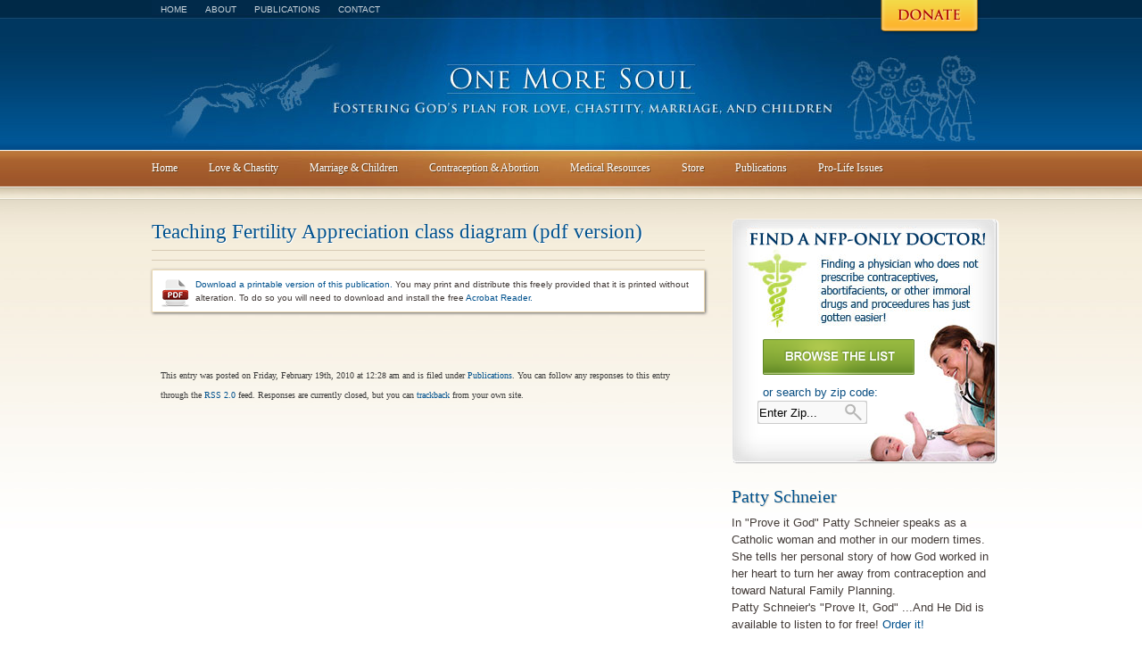

--- FILE ---
content_type: text/html; charset=UTF-8
request_url: https://onemoresoul.com/downloadable-pamphlets/teaching-fertility-appreciation-class-diagram-pdf-version.html
body_size: 16769
content:
<!DOCTYPE html PUBLIC "-//W3C//DTD XHTML 1.0 Transitional//EN" "http://www.w3.org/TR/xhtml1/DTD/xhtml1-transitional.dtd">
<html xmlns="http://www.w3.org/1999/xhtml" lang="en-US">

<head profile="http://gmpg.org/xfn/11">
<meta http-equiv="Content-Type" content="text/html; charset=UTF-8" />



<meta name="google-site-verification" content="CfqbePQK88fGBvETL_1ZTfjE3a7ITDGvJvGY9JYiAxU" />
<title>Teaching Fertility Appreciation class diagram (pdf version) &laquo;  One More Soul</title>
<link rel="stylesheet" type="text/css" href="https://onemoresoul.com/wp-content/themes/oms/reset.css" />
	<link rel="stylesheet" href="https://onemoresoul.com/wp-content/themes/oms/style.css" type="text/css" media="screen" />
<link rel="stylesheet" type="text/css" href="https://onemoresoul.com/wp-content/themes/oms/960.css" />
<link rel="stylesheet" type="text/css" href="https://onemoresoul.com/wp-content/themes/oms/text.css" />
<link rel="stylesheet" type="text/css" href="https://onemoresoul.com/wp-content/themes/oms/stylesheet.css" />
<!--[if IE]>
	<link rel="stylesheet" type="text/css" href="https://onemoresoul.com/wp-content/themes/oms/stylesheet_ie.css" />
<![endif]-->

<link rel="pingback" href="https://onemoresoul.com/xmlrpc.php" />


<meta name='robots' content='max-image-preview:large' />
<link rel='dns-prefetch' href='//stats.wp.com' />
<link rel="alternate" type="application/rss+xml" title="One More Soul &raquo; Feed" href="https://onemoresoul.com/feed" />
<link rel="alternate" type="application/rss+xml" title="One More Soul &raquo; Comments Feed" href="https://onemoresoul.com/comments/feed" />
<link rel="alternate" type="application/rss+xml" title="One More Soul &raquo; Teaching Fertility Appreciation class diagram (pdf version) Comments Feed" href="https://onemoresoul.com/downloadable-pamphlets/teaching-fertility-appreciation-class-diagram-pdf-version.html/feed" />
<script type="text/javascript">
/* <![CDATA[ */
window._wpemojiSettings = {"baseUrl":"https:\/\/s.w.org\/images\/core\/emoji\/14.0.0\/72x72\/","ext":".png","svgUrl":"https:\/\/s.w.org\/images\/core\/emoji\/14.0.0\/svg\/","svgExt":".svg","source":{"concatemoji":"https:\/\/onemoresoul.com\/wp-includes\/js\/wp-emoji-release.min.js?ver=6.4.5"}};
/*! This file is auto-generated */
!function(i,n){var o,s,e;function c(e){try{var t={supportTests:e,timestamp:(new Date).valueOf()};sessionStorage.setItem(o,JSON.stringify(t))}catch(e){}}function p(e,t,n){e.clearRect(0,0,e.canvas.width,e.canvas.height),e.fillText(t,0,0);var t=new Uint32Array(e.getImageData(0,0,e.canvas.width,e.canvas.height).data),r=(e.clearRect(0,0,e.canvas.width,e.canvas.height),e.fillText(n,0,0),new Uint32Array(e.getImageData(0,0,e.canvas.width,e.canvas.height).data));return t.every(function(e,t){return e===r[t]})}function u(e,t,n){switch(t){case"flag":return n(e,"\ud83c\udff3\ufe0f\u200d\u26a7\ufe0f","\ud83c\udff3\ufe0f\u200b\u26a7\ufe0f")?!1:!n(e,"\ud83c\uddfa\ud83c\uddf3","\ud83c\uddfa\u200b\ud83c\uddf3")&&!n(e,"\ud83c\udff4\udb40\udc67\udb40\udc62\udb40\udc65\udb40\udc6e\udb40\udc67\udb40\udc7f","\ud83c\udff4\u200b\udb40\udc67\u200b\udb40\udc62\u200b\udb40\udc65\u200b\udb40\udc6e\u200b\udb40\udc67\u200b\udb40\udc7f");case"emoji":return!n(e,"\ud83e\udef1\ud83c\udffb\u200d\ud83e\udef2\ud83c\udfff","\ud83e\udef1\ud83c\udffb\u200b\ud83e\udef2\ud83c\udfff")}return!1}function f(e,t,n){var r="undefined"!=typeof WorkerGlobalScope&&self instanceof WorkerGlobalScope?new OffscreenCanvas(300,150):i.createElement("canvas"),a=r.getContext("2d",{willReadFrequently:!0}),o=(a.textBaseline="top",a.font="600 32px Arial",{});return e.forEach(function(e){o[e]=t(a,e,n)}),o}function t(e){var t=i.createElement("script");t.src=e,t.defer=!0,i.head.appendChild(t)}"undefined"!=typeof Promise&&(o="wpEmojiSettingsSupports",s=["flag","emoji"],n.supports={everything:!0,everythingExceptFlag:!0},e=new Promise(function(e){i.addEventListener("DOMContentLoaded",e,{once:!0})}),new Promise(function(t){var n=function(){try{var e=JSON.parse(sessionStorage.getItem(o));if("object"==typeof e&&"number"==typeof e.timestamp&&(new Date).valueOf()<e.timestamp+604800&&"object"==typeof e.supportTests)return e.supportTests}catch(e){}return null}();if(!n){if("undefined"!=typeof Worker&&"undefined"!=typeof OffscreenCanvas&&"undefined"!=typeof URL&&URL.createObjectURL&&"undefined"!=typeof Blob)try{var e="postMessage("+f.toString()+"("+[JSON.stringify(s),u.toString(),p.toString()].join(",")+"));",r=new Blob([e],{type:"text/javascript"}),a=new Worker(URL.createObjectURL(r),{name:"wpTestEmojiSupports"});return void(a.onmessage=function(e){c(n=e.data),a.terminate(),t(n)})}catch(e){}c(n=f(s,u,p))}t(n)}).then(function(e){for(var t in e)n.supports[t]=e[t],n.supports.everything=n.supports.everything&&n.supports[t],"flag"!==t&&(n.supports.everythingExceptFlag=n.supports.everythingExceptFlag&&n.supports[t]);n.supports.everythingExceptFlag=n.supports.everythingExceptFlag&&!n.supports.flag,n.DOMReady=!1,n.readyCallback=function(){n.DOMReady=!0}}).then(function(){return e}).then(function(){var e;n.supports.everything||(n.readyCallback(),(e=n.source||{}).concatemoji?t(e.concatemoji):e.wpemoji&&e.twemoji&&(t(e.twemoji),t(e.wpemoji)))}))}((window,document),window._wpemojiSettings);
/* ]]> */
</script>
<link rel='stylesheet' id='wc-blocks-integration-css' href='https://onemoresoul.com/wp-content/plugins/woocommerce-payments/vendor/woocommerce/subscriptions-core/build/index.css?ver=5.7.2' type='text/css' media='all' />
<style id='wp-emoji-styles-inline-css' type='text/css'>

	img.wp-smiley, img.emoji {
		display: inline !important;
		border: none !important;
		box-shadow: none !important;
		height: 1em !important;
		width: 1em !important;
		margin: 0 0.07em !important;
		vertical-align: -0.1em !important;
		background: none !important;
		padding: 0 !important;
	}
</style>
<link rel='stylesheet' id='wp-block-library-css' href='https://onemoresoul.com/wp-includes/css/dist/block-library/style.min.css?ver=6.4.5' type='text/css' media='all' />
<style id='classic-theme-styles-inline-css' type='text/css'>
/*! This file is auto-generated */
.wp-block-button__link{color:#fff;background-color:#32373c;border-radius:9999px;box-shadow:none;text-decoration:none;padding:calc(.667em + 2px) calc(1.333em + 2px);font-size:1.125em}.wp-block-file__button{background:#32373c;color:#fff;text-decoration:none}
</style>
<style id='global-styles-inline-css' type='text/css'>
body{--wp--preset--color--black: #000000;--wp--preset--color--cyan-bluish-gray: #abb8c3;--wp--preset--color--white: #ffffff;--wp--preset--color--pale-pink: #f78da7;--wp--preset--color--vivid-red: #cf2e2e;--wp--preset--color--luminous-vivid-orange: #ff6900;--wp--preset--color--luminous-vivid-amber: #fcb900;--wp--preset--color--light-green-cyan: #7bdcb5;--wp--preset--color--vivid-green-cyan: #00d084;--wp--preset--color--pale-cyan-blue: #8ed1fc;--wp--preset--color--vivid-cyan-blue: #0693e3;--wp--preset--color--vivid-purple: #9b51e0;--wp--preset--gradient--vivid-cyan-blue-to-vivid-purple: linear-gradient(135deg,rgba(6,147,227,1) 0%,rgb(155,81,224) 100%);--wp--preset--gradient--light-green-cyan-to-vivid-green-cyan: linear-gradient(135deg,rgb(122,220,180) 0%,rgb(0,208,130) 100%);--wp--preset--gradient--luminous-vivid-amber-to-luminous-vivid-orange: linear-gradient(135deg,rgba(252,185,0,1) 0%,rgba(255,105,0,1) 100%);--wp--preset--gradient--luminous-vivid-orange-to-vivid-red: linear-gradient(135deg,rgba(255,105,0,1) 0%,rgb(207,46,46) 100%);--wp--preset--gradient--very-light-gray-to-cyan-bluish-gray: linear-gradient(135deg,rgb(238,238,238) 0%,rgb(169,184,195) 100%);--wp--preset--gradient--cool-to-warm-spectrum: linear-gradient(135deg,rgb(74,234,220) 0%,rgb(151,120,209) 20%,rgb(207,42,186) 40%,rgb(238,44,130) 60%,rgb(251,105,98) 80%,rgb(254,248,76) 100%);--wp--preset--gradient--blush-light-purple: linear-gradient(135deg,rgb(255,206,236) 0%,rgb(152,150,240) 100%);--wp--preset--gradient--blush-bordeaux: linear-gradient(135deg,rgb(254,205,165) 0%,rgb(254,45,45) 50%,rgb(107,0,62) 100%);--wp--preset--gradient--luminous-dusk: linear-gradient(135deg,rgb(255,203,112) 0%,rgb(199,81,192) 50%,rgb(65,88,208) 100%);--wp--preset--gradient--pale-ocean: linear-gradient(135deg,rgb(255,245,203) 0%,rgb(182,227,212) 50%,rgb(51,167,181) 100%);--wp--preset--gradient--electric-grass: linear-gradient(135deg,rgb(202,248,128) 0%,rgb(113,206,126) 100%);--wp--preset--gradient--midnight: linear-gradient(135deg,rgb(2,3,129) 0%,rgb(40,116,252) 100%);--wp--preset--font-size--small: 13px;--wp--preset--font-size--medium: 20px;--wp--preset--font-size--large: 36px;--wp--preset--font-size--x-large: 42px;--wp--preset--spacing--20: 0.44rem;--wp--preset--spacing--30: 0.67rem;--wp--preset--spacing--40: 1rem;--wp--preset--spacing--50: 1.5rem;--wp--preset--spacing--60: 2.25rem;--wp--preset--spacing--70: 3.38rem;--wp--preset--spacing--80: 5.06rem;--wp--preset--shadow--natural: 6px 6px 9px rgba(0, 0, 0, 0.2);--wp--preset--shadow--deep: 12px 12px 50px rgba(0, 0, 0, 0.4);--wp--preset--shadow--sharp: 6px 6px 0px rgba(0, 0, 0, 0.2);--wp--preset--shadow--outlined: 6px 6px 0px -3px rgba(255, 255, 255, 1), 6px 6px rgba(0, 0, 0, 1);--wp--preset--shadow--crisp: 6px 6px 0px rgba(0, 0, 0, 1);}:where(.is-layout-flex){gap: 0.5em;}:where(.is-layout-grid){gap: 0.5em;}body .is-layout-flow > .alignleft{float: left;margin-inline-start: 0;margin-inline-end: 2em;}body .is-layout-flow > .alignright{float: right;margin-inline-start: 2em;margin-inline-end: 0;}body .is-layout-flow > .aligncenter{margin-left: auto !important;margin-right: auto !important;}body .is-layout-constrained > .alignleft{float: left;margin-inline-start: 0;margin-inline-end: 2em;}body .is-layout-constrained > .alignright{float: right;margin-inline-start: 2em;margin-inline-end: 0;}body .is-layout-constrained > .aligncenter{margin-left: auto !important;margin-right: auto !important;}body .is-layout-constrained > :where(:not(.alignleft):not(.alignright):not(.alignfull)){max-width: var(--wp--style--global--content-size);margin-left: auto !important;margin-right: auto !important;}body .is-layout-constrained > .alignwide{max-width: var(--wp--style--global--wide-size);}body .is-layout-flex{display: flex;}body .is-layout-flex{flex-wrap: wrap;align-items: center;}body .is-layout-flex > *{margin: 0;}body .is-layout-grid{display: grid;}body .is-layout-grid > *{margin: 0;}:where(.wp-block-columns.is-layout-flex){gap: 2em;}:where(.wp-block-columns.is-layout-grid){gap: 2em;}:where(.wp-block-post-template.is-layout-flex){gap: 1.25em;}:where(.wp-block-post-template.is-layout-grid){gap: 1.25em;}.has-black-color{color: var(--wp--preset--color--black) !important;}.has-cyan-bluish-gray-color{color: var(--wp--preset--color--cyan-bluish-gray) !important;}.has-white-color{color: var(--wp--preset--color--white) !important;}.has-pale-pink-color{color: var(--wp--preset--color--pale-pink) !important;}.has-vivid-red-color{color: var(--wp--preset--color--vivid-red) !important;}.has-luminous-vivid-orange-color{color: var(--wp--preset--color--luminous-vivid-orange) !important;}.has-luminous-vivid-amber-color{color: var(--wp--preset--color--luminous-vivid-amber) !important;}.has-light-green-cyan-color{color: var(--wp--preset--color--light-green-cyan) !important;}.has-vivid-green-cyan-color{color: var(--wp--preset--color--vivid-green-cyan) !important;}.has-pale-cyan-blue-color{color: var(--wp--preset--color--pale-cyan-blue) !important;}.has-vivid-cyan-blue-color{color: var(--wp--preset--color--vivid-cyan-blue) !important;}.has-vivid-purple-color{color: var(--wp--preset--color--vivid-purple) !important;}.has-black-background-color{background-color: var(--wp--preset--color--black) !important;}.has-cyan-bluish-gray-background-color{background-color: var(--wp--preset--color--cyan-bluish-gray) !important;}.has-white-background-color{background-color: var(--wp--preset--color--white) !important;}.has-pale-pink-background-color{background-color: var(--wp--preset--color--pale-pink) !important;}.has-vivid-red-background-color{background-color: var(--wp--preset--color--vivid-red) !important;}.has-luminous-vivid-orange-background-color{background-color: var(--wp--preset--color--luminous-vivid-orange) !important;}.has-luminous-vivid-amber-background-color{background-color: var(--wp--preset--color--luminous-vivid-amber) !important;}.has-light-green-cyan-background-color{background-color: var(--wp--preset--color--light-green-cyan) !important;}.has-vivid-green-cyan-background-color{background-color: var(--wp--preset--color--vivid-green-cyan) !important;}.has-pale-cyan-blue-background-color{background-color: var(--wp--preset--color--pale-cyan-blue) !important;}.has-vivid-cyan-blue-background-color{background-color: var(--wp--preset--color--vivid-cyan-blue) !important;}.has-vivid-purple-background-color{background-color: var(--wp--preset--color--vivid-purple) !important;}.has-black-border-color{border-color: var(--wp--preset--color--black) !important;}.has-cyan-bluish-gray-border-color{border-color: var(--wp--preset--color--cyan-bluish-gray) !important;}.has-white-border-color{border-color: var(--wp--preset--color--white) !important;}.has-pale-pink-border-color{border-color: var(--wp--preset--color--pale-pink) !important;}.has-vivid-red-border-color{border-color: var(--wp--preset--color--vivid-red) !important;}.has-luminous-vivid-orange-border-color{border-color: var(--wp--preset--color--luminous-vivid-orange) !important;}.has-luminous-vivid-amber-border-color{border-color: var(--wp--preset--color--luminous-vivid-amber) !important;}.has-light-green-cyan-border-color{border-color: var(--wp--preset--color--light-green-cyan) !important;}.has-vivid-green-cyan-border-color{border-color: var(--wp--preset--color--vivid-green-cyan) !important;}.has-pale-cyan-blue-border-color{border-color: var(--wp--preset--color--pale-cyan-blue) !important;}.has-vivid-cyan-blue-border-color{border-color: var(--wp--preset--color--vivid-cyan-blue) !important;}.has-vivid-purple-border-color{border-color: var(--wp--preset--color--vivid-purple) !important;}.has-vivid-cyan-blue-to-vivid-purple-gradient-background{background: var(--wp--preset--gradient--vivid-cyan-blue-to-vivid-purple) !important;}.has-light-green-cyan-to-vivid-green-cyan-gradient-background{background: var(--wp--preset--gradient--light-green-cyan-to-vivid-green-cyan) !important;}.has-luminous-vivid-amber-to-luminous-vivid-orange-gradient-background{background: var(--wp--preset--gradient--luminous-vivid-amber-to-luminous-vivid-orange) !important;}.has-luminous-vivid-orange-to-vivid-red-gradient-background{background: var(--wp--preset--gradient--luminous-vivid-orange-to-vivid-red) !important;}.has-very-light-gray-to-cyan-bluish-gray-gradient-background{background: var(--wp--preset--gradient--very-light-gray-to-cyan-bluish-gray) !important;}.has-cool-to-warm-spectrum-gradient-background{background: var(--wp--preset--gradient--cool-to-warm-spectrum) !important;}.has-blush-light-purple-gradient-background{background: var(--wp--preset--gradient--blush-light-purple) !important;}.has-blush-bordeaux-gradient-background{background: var(--wp--preset--gradient--blush-bordeaux) !important;}.has-luminous-dusk-gradient-background{background: var(--wp--preset--gradient--luminous-dusk) !important;}.has-pale-ocean-gradient-background{background: var(--wp--preset--gradient--pale-ocean) !important;}.has-electric-grass-gradient-background{background: var(--wp--preset--gradient--electric-grass) !important;}.has-midnight-gradient-background{background: var(--wp--preset--gradient--midnight) !important;}.has-small-font-size{font-size: var(--wp--preset--font-size--small) !important;}.has-medium-font-size{font-size: var(--wp--preset--font-size--medium) !important;}.has-large-font-size{font-size: var(--wp--preset--font-size--large) !important;}.has-x-large-font-size{font-size: var(--wp--preset--font-size--x-large) !important;}
.wp-block-navigation a:where(:not(.wp-element-button)){color: inherit;}
:where(.wp-block-post-template.is-layout-flex){gap: 1.25em;}:where(.wp-block-post-template.is-layout-grid){gap: 1.25em;}
:where(.wp-block-columns.is-layout-flex){gap: 2em;}:where(.wp-block-columns.is-layout-grid){gap: 2em;}
.wp-block-pullquote{font-size: 1.5em;line-height: 1.6;}
</style>
<link rel='stylesheet' id='woocommerce-layout-css' href='https://onemoresoul.com/wp-content/plugins/woocommerce/assets/css/woocommerce-layout.css?ver=8.4.0' type='text/css' media='all' />
<link rel='stylesheet' id='woocommerce-smallscreen-css' href='https://onemoresoul.com/wp-content/plugins/woocommerce/assets/css/woocommerce-smallscreen.css?ver=8.4.0' type='text/css' media='only screen and (max-width: 768px)' />
<link rel='stylesheet' id='woocommerce-general-css' href='https://onemoresoul.com/wp-content/plugins/woocommerce/assets/css/woocommerce.css?ver=8.4.0' type='text/css' media='all' />
<style id='woocommerce-inline-inline-css' type='text/css'>
.woocommerce form .form-row .required { visibility: visible; }
</style>
<link rel='stylesheet' id='cforms2-css' href='https://onemoresoul.com/wp-content/plugins/cforms2/styling/cforms.css?ver=15.0.7' type='text/css' media='all' />
<link rel='stylesheet' id='contact-form-7-css' href='https://onemoresoul.com/wp-content/plugins/contact-form-7/includes/css/styles.css?ver=5.6.1' type='text/css' media='all' />
<style id='contact-form-7-inline-css' type='text/css'>
div.wpcf7 .wpcf7-spinner {
			background-color: transparent;
			opacity: 1;
			width: auto;
			height: auto;
			border: none;
			border-radius: 0;
		}
		div.wpcf7 .wpcf7-spinner::before {
			position: static;
			background-color: transparent;
			top: 0;
			left: 0;
			width: 0;
			height: 0;
			border-radius: 0;
			transform-origin: 0;
			animation-name: none;
			animation-duration: 0;
		} 
</style>
<link rel='stylesheet' id='cf7adn_front_css-css' href='https://onemoresoul.com/wp-content/plugins/accept-authorize-net-payments-using-contact-form-7/assets/css/front-style.min.css?ver=1.9' type='text/css' media='all' />
<link rel='stylesheet' id='dflip-style-css' href='https://onemoresoul.com/wp-content/plugins/3d-flipbook-dflip-lite/assets/css/dflip.min.css?ver=2.0.86' type='text/css' media='all' />
<script type="text/javascript" src="https://onemoresoul.com/wp-includes/js/dist/vendor/wp-polyfill-inert.min.js?ver=3.1.2" id="wp-polyfill-inert-js"></script>
<script type="text/javascript" src="https://onemoresoul.com/wp-includes/js/dist/vendor/regenerator-runtime.min.js?ver=0.14.0" id="regenerator-runtime-js"></script>
<script type="text/javascript" src="https://onemoresoul.com/wp-includes/js/dist/vendor/wp-polyfill.min.js?ver=3.15.0" id="wp-polyfill-js"></script>
<script type="text/javascript" src="https://onemoresoul.com/wp-includes/js/dist/hooks.min.js?ver=c6aec9a8d4e5a5d543a1" id="wp-hooks-js"></script>
<script type="text/javascript" src="https://stats.wp.com/w.js?ver=202605" id="woo-tracks-js"></script>
<script type="text/javascript" src="https://onemoresoul.com/wp-includes/js/jquery/jquery.min.js?ver=3.7.1" id="jquery-core-js"></script>
<script type="text/javascript" src="https://onemoresoul.com/wp-includes/js/jquery/jquery-migrate.min.js?ver=3.4.1" id="jquery-migrate-js"></script>
<script type="text/javascript" src="https://onemoresoul.com/wp-content/plugins/woocommerce/assets/js/jquery-payment/jquery.payment.min.js?ver=3.0.0-wc.8.4.0" id="jquery-payment-js" defer="defer" data-wp-strategy="defer"></script>
<script type="text/javascript" src="https://onemoresoul.com/wp-content/plugins/woocommerce/assets/js/frontend/credit-card-form.min.js?ver=8.4.0" id="wc-credit-card-form-js" defer="defer" data-wp-strategy="defer"></script>
<script type="text/javascript" src="https://onemoresoul.com/wp-content/plugins/woocommerce/assets/js/jquery-blockui/jquery.blockUI.min.js?ver=2.7.0-wc.8.4.0" id="jquery-blockui-js" defer="defer" data-wp-strategy="defer"></script>
<script type="text/javascript" id="wc-add-to-cart-js-extra">
/* <![CDATA[ */
var wc_add_to_cart_params = {"ajax_url":"\/wp-admin\/admin-ajax.php","wc_ajax_url":"\/?wc-ajax=%%endpoint%%","i18n_view_cart":"View cart","cart_url":"https:\/\/onemoresoul.com\/cart","is_cart":"","cart_redirect_after_add":"no"};
/* ]]> */
</script>
<script type="text/javascript" src="https://onemoresoul.com/wp-content/plugins/woocommerce/assets/js/frontend/add-to-cart.min.js?ver=8.4.0" id="wc-add-to-cart-js" defer="defer" data-wp-strategy="defer"></script>
<script type="text/javascript" src="https://onemoresoul.com/wp-content/plugins/woocommerce/assets/js/js-cookie/js.cookie.min.js?ver=2.1.4-wc.8.4.0" id="js-cookie-js" defer="defer" data-wp-strategy="defer"></script>
<script type="text/javascript" id="woocommerce-js-extra">
/* <![CDATA[ */
var woocommerce_params = {"ajax_url":"\/wp-admin\/admin-ajax.php","wc_ajax_url":"\/?wc-ajax=%%endpoint%%"};
/* ]]> */
</script>
<script type="text/javascript" src="https://onemoresoul.com/wp-content/plugins/woocommerce/assets/js/frontend/woocommerce.min.js?ver=8.4.0" id="woocommerce-js" defer="defer" data-wp-strategy="defer"></script>
<script type="text/javascript" id="cforms2-js-extra">
/* <![CDATA[ */
var cforms2_ajax = {"url":"https:\/\/onemoresoul.com\/wp-admin\/admin-ajax.php","nonces":{"submitcform":"0320a4bb5b"}};
/* ]]> */
</script>
<script type="text/javascript" src="https://onemoresoul.com/wp-content/plugins/cforms2/js/cforms.js?ver=15.0.7" id="cforms2-js"></script>
<script type="text/javascript" id="cf7adn_front_js-js-extra">
/* <![CDATA[ */
var cf7adn_object = {"ajax_url":"https:\/\/onemoresoul.com\/wp-admin\/admin-ajax.php"};
/* ]]> */
</script>
<script type="text/javascript" src="https://onemoresoul.com/wp-content/plugins/accept-authorize-net-payments-using-contact-form-7/assets/js/front.js?ver=1.9" id="cf7adn_front_js-js"></script>
<link rel="https://api.w.org/" href="https://onemoresoul.com/wp-json/" /><link rel="alternate" type="application/json" href="https://onemoresoul.com/wp-json/wp/v2/posts/986" /><link rel="EditURI" type="application/rsd+xml" title="RSD" href="https://onemoresoul.com/xmlrpc.php?rsd" />
<meta name="generator" content="WordPress 6.4.5" />
<meta name="generator" content="WooCommerce 8.4.0" />
<link rel="canonical" href="https://onemoresoul.com/downloadable-pamphlets/teaching-fertility-appreciation-class-diagram-pdf-version.html" />
<link rel='shortlink' href='https://onemoresoul.com/?p=986' />
<link rel="alternate" type="application/json+oembed" href="https://onemoresoul.com/wp-json/oembed/1.0/embed?url=https%3A%2F%2Fonemoresoul.com%2Fdownloadable-pamphlets%2Fteaching-fertility-appreciation-class-diagram-pdf-version.html" />
<link rel="alternate" type="text/xml+oembed" href="https://onemoresoul.com/wp-json/oembed/1.0/embed?url=https%3A%2F%2Fonemoresoul.com%2Fdownloadable-pamphlets%2Fteaching-fertility-appreciation-class-diagram-pdf-version.html&#038;format=xml" />

<!-- WP Menubar 5.8: start CSS -->
<link rel="stylesheet" href="https://onemoresoul.com/wp-content/plugins/menubar-templates/Superfish/ssf-green.css" type="text/css" media="screen" />
<!-- WP Menubar 5.8: end CSS -->
	<noscript><style>.woocommerce-product-gallery{ opacity: 1 !important; }</style></noscript>
	<script data-cfasync="false"> var dFlipLocation = "https://onemoresoul.com/wp-content/plugins/3d-flipbook-dflip-lite/assets/"; var dFlipWPGlobal = {"text":{"toggleSound":"Turn on\/off Sound","toggleThumbnails":"Toggle Thumbnails","toggleOutline":"Toggle Outline\/Bookmark","previousPage":"Previous Page","nextPage":"Next Page","toggleFullscreen":"Toggle Fullscreen","zoomIn":"Zoom In","zoomOut":"Zoom Out","toggleHelp":"Toggle Help","singlePageMode":"Single Page Mode","doublePageMode":"Double Page Mode","downloadPDFFile":"Download PDF File","gotoFirstPage":"Goto First Page","gotoLastPage":"Goto Last Page","share":"Share","mailSubject":"I wanted you to see this FlipBook","mailBody":"Check out this site {{url}}","loading":"DearFlip: Loading "},"moreControls":"download,pageMode,startPage,endPage,sound","hideControls":"","scrollWheel":"false","backgroundColor":"#777","backgroundImage":"","height":"auto","paddingLeft":"20","paddingRight":"20","controlsPosition":"bottom","duration":800,"soundEnable":"true","enableDownload":"true","enableAnnotation":false,"enableAnalytics":"false","webgl":"true","hard":"none","maxTextureSize":"1600","rangeChunkSize":"524288","zoomRatio":1.5,"stiffness":3,"pageMode":"0","singlePageMode":"0","pageSize":"0","autoPlay":"false","autoPlayDuration":5000,"autoPlayStart":"false","linkTarget":"2","sharePrefix":"dearflip-"};</script><style id="wpforms-css-vars-root">
				:root {
					--wpforms-field-border-radius: 3px;
--wpforms-field-background-color: #ffffff;
--wpforms-field-border-color: rgba( 0, 0, 0, 0.25 );
--wpforms-field-text-color: rgba( 0, 0, 0, 0.7 );
--wpforms-label-color: rgba( 0, 0, 0, 0.85 );
--wpforms-label-sublabel-color: rgba( 0, 0, 0, 0.55 );
--wpforms-label-error-color: #d63637;
--wpforms-button-border-radius: 3px;
--wpforms-button-background-color: #066aab;
--wpforms-button-text-color: #ffffff;
--wpforms-field-size-input-height: 43px;
--wpforms-field-size-input-spacing: 15px;
--wpforms-field-size-font-size: 16px;
--wpforms-field-size-line-height: 19px;
--wpforms-field-size-padding-h: 14px;
--wpforms-field-size-checkbox-size: 16px;
--wpforms-field-size-sublabel-spacing: 5px;
--wpforms-field-size-icon-size: 1;
--wpforms-label-size-font-size: 16px;
--wpforms-label-size-line-height: 19px;
--wpforms-label-size-sublabel-font-size: 14px;
--wpforms-label-size-sublabel-line-height: 17px;
--wpforms-button-size-font-size: 17px;
--wpforms-button-size-height: 41px;
--wpforms-button-size-padding-h: 15px;
--wpforms-button-size-margin-top: 10px;

				}
			</style><link rel="stylesheet" type="text/css" media="screen" href="https://onemoresoul.com/wp-content/plugins/menubar-templates/Superfish/superfish-navbar.css" />
<SCRIPT LANGUAGE="JavaScript">
<!--
 
function hideemail($user,$domain) {
var tag1 = "mai"; 
var tag2 = "lto:"; 
var subject ="Subject";
var email1 = $user;
var email2 = $domain;
var hi= escape("Saw your e-mail address on www.OMSoul.com!");
var link = email1 + "&#64;" + email2;

document.write("<a h" + "ref=\"" + tag1 + tag2 + email1 + "&#" + "64" + ";"
+ email2 + "&#" + "63" + ";"+ subject+"&#" + "61" + ";"
+hi+ "\">" + link+"</a>");
}


//-->
</SCRIPT>


</head>
<body data-rsssl=1 class="post-template-default single single-post postid-986 single-format-standard theme-oms woocommerce-no-js">

<div class="container_12">
	<div class="help">
    <a href="https://donorbox.org/onemoresoul"><img src ="https://onemoresoul.com/wp-content/themes/oms/images/help.png" width="135" height="39" /></a>
	</div><!--help-->
	
    <div id="masthead">
	<div id="housekeeping">
		<ul>
			<li><a href="https://onemoresoul.com">Home</a></li>
			<li><a href="https://onemoresoul.com/about">About</a></li>
			<li><a href="https://onemoresoul.com/one-more-soul-publications">Publications</a></li>
			<li><a href="https://onemoresoul.com/contact">Contact</a></li>
			
		</ul>
	</div><!--housekeeping-->
<div class="clear"></div>

<!-- WP Menubar 5.8: start menu Main Menu, template Superfish, CSS ssf-green.css -->

<script type="text/javascript">
// <![CDATA[
jQuery(document).ready(function($) {
$("ul.ssf-green").superfish ({
    hoverClass:    "wpm-hover",        
    delay:         1,                
    animation:     {opacity:"show"}, 
    speed:         "fast",         
    autoArrows:    false,               
    dropShadows:   false,               
    disableHI:     true
});
}); 
// ]]>
</script>

<div class="ssf-green-wrap">
<ul class="ssf-green"><li><a href="https://onemoresoul.com" class="top_level link_home"><span>Home</span></a><ul><li><a href="https://onemoresoul.com/about" >About One More Soul</a></li><li><a href="https://onemoresoul.com/one-more-soul-publications" >Publications</a></li><li><a href="https://onemoresoul.com/one-more-soul-publications#Spanish" >Spanish Resources</a></li><li><a href="https://onemoresoul.com/contact" >Contact Us</a></li><li class="last"><a href="https://onemoresoul.com/category/theology" >Theology</a><ul><li><a href="https://onemoresoul.com/category/theology/bishops-speak-out" >Bishops Speak Out</a></li><li><a href="https://onemoresoul.com/theology/a-theology-of-life-giving.html" >A Theology of Life-Giving</a></li><li class="last"><a href="https://onemoresoul.com/theology/nfp-and-married-life.html" >NFP and married life</a></li></ul></li></ul></li><li><a href="https://onemoresoul.com/category/love-chastity" class="top_level"><span>Love & Chastity</span></a><ul><li><a href="https://onemoresoul.com/category/love-chastity/young-women" >Young Women</a></li><li><a href="https://onemoresoul.com/category/love-chastity/young-men" >Young Men</a></li><li><a href="https://onemoresoul.com/category/love-chastity/study-guides" >Study Guides</a></li><li class="last"><a href="https://onemoresoul.com/category/love-chastity/articles" >Articles</a></li></ul></li><li><a href="https://onemoresoul.com/category/marriage-children" class="top_level"><span>Marriage & Children</span></a><ul><li><a href="https://onemoresoul.com/category/marriage-children/church-teaching" >Church Teaching</a></li><li><a href="https://onemoresoul.com/category/marriage-children/testimonials" >Testimonials</a></li><li><a href="https://onemoresoul.com/category/marriage-children/natural-family-planning" >Natural Family Planning</a></li><li><a href="https://onemoresoul.com/marriage-children/natural-family-planning/natural-family-planning-links.html" >NFP web links</a></li><li class="last"><a href="https://onemoresoul.com/category/marriage-children/news-articles" >Articles</a></li></ul></li><li><a href="https://onemoresoul.com/category/contraception-abortion" class="top_level"><span>Contraception & Abortion</span></a><ul><li><a href="https://onemoresoul.com/category/contraception-abortion/church-teaching-contraception-abortion" >Church Teaching</a></li><li><a href="https://onemoresoul.com/category/contraception-abortion/risks-consequences" >Risks & Consequences</a></li><li><a href="https://onemoresoul.com/category/contraception-abortion/testimonials-contraception-abortion" >Testimonials</a></li><li><a href="https://onemoresoul.com/category/contraception-abortion/sterilization" >Sterilization</a></li><li><a href="https://onemoresoul.com/sterilization_reversal" >Sterilization Reversal Stories</a></li><li><a href="https://onemoresoul.com/category/contraception-abortion/sermons-on-contraception-abortion" >Sermons</a></li><li class="last"><a href="https://onemoresoul.com/category/contraception-abortion/articles-contraception-abortion" >Articles</a></li></ul></li><li><a href="https://onemoresoul.com/medical-resources" class="top_level"><span>Medical Resources</span></a><ul><li><a href="/nfp-directory" >NFP-Only Directory</a></li><li><a href="https://onemoresoul.com/physician-survey" >Application Form</a></li><li><a href="https://onemoresoul.com/medical-professional-opportunities" >Positions Available</a></li><li><a href="https://onemoresoul.com/medical-professional-positions-wanted" >Positions Wanted</a></li><li><a href="https://onemoresoul.com/SanFrancisco" >Make Straight The Pathway 2012</a></li><li><a href="https://onemoresoul.com/residency_database" >Residency Database</a></li><li class="last"><a href="https://onemoresoul.com/downloadable-pamphlets/published-nfp-studies.html" >Published NFP Studies</a></li></ul></li><li><a href="https://onemoresoul.com/shop" class="top_level"><span>Store</span></a><ul><li><a href=" https://onemoresoul.com/product/donation" >Donation</a></li><li><a href="https://onemoresoul.com/product-category/pamphlets" >Pamphlets</a></li><li><a href="https://onemoresoul.com/product-category/books" >Books</a></li><li><a href="https://onemoresoul.com/product-category/cds" >CDs</a></li><li><a href="https://onemoresoul.com/product-category/dvds" >DVDs</a></li><li><a href="https://onemoresoul.com/product-category/mp3" >Downloadable MP3s</a></li><li><a href="https://onemoresoul.com/product-category/booklets" >Booklets</a></li><li><a href="https://onemoresoul.com/product-category/posters-bookmarks-cards-etc" >Posters-Bookmarks-Cards</a></li><li><a href="https://onemoresoul.com/product-category/recursos-en-espanol" >Spanish Resources</a></li><li><a href="https://onemoresoul.com/product-category/youth-ministry-and-education" >Youth Ministry and Education</a></li></ul></li><li><a href="https://onemoresoul.com/one-more-soul-publications" class="top_level"><span>Publications</span></a><ul><li><a href="https://onemoresoul.com/one-more-soul-publications#English" >English Pamphlets</a></li><li><a href="https://onemoresoul.com/one-more-soul-publications#Spanish" >Spanish Resources</a></li><li><a href="https://onemoresoul.com/one-more-soul-publications#Booklets" >Booklets</a></li><li><a href="https://onemoresoul.com/product-category/youth-ministry-and-education" >Youth Ministry and Education</a></li><li class="last"><a href="https://onemoresoul.com/category/online-books" >Online Books</a></li></ul></li><li><a href="https://onemoresoul.com/category/pro-life-issues" class="top_level"><span>Pro-Life Issues</span></a><ul><li><a href="https://onemoresoul.com/category/pro-life-issues/ivf" >IVF</a></li><li><a href="https://onemoresoul.com/category/pro-life-issues/embryonic-stem-cells" >Embryonic Stem Cells</a></li><li><a href="https://onemoresoul.com/category/pro-life-issues/physician-assisted-suicide" >Physician Assisted Suicide</a></li><li class="last"><a href="https://onemoresoul.com/category/pro-life-issues/brain-death" >Brain Death</a></li></ul></li></ul>
</div>
<div class="ssf-green-after"></div>
<!-- WP Menubar 5.8: end menu Main Menu, template Superfish, CSS ssf-green.css -->
	
	
	<div class="clear"></div>
</div><!--masthead-->

<div class="clear"></div>
	<div class="breadcrumb grid_12">
			</div>

    <div id="content" class="widecolumn grid_8" role="main">

	
		<div class="navigation" style="display: none;">
			<div class="alignleft">&laquo; <a href="https://onemoresoul.com/downloadable-pamphlets/reaching-the-cafeteria-catholic.html" rel="prev">Reaching the Cafeteria Catholic</a></div>
			<div class="alignright"><a href="https://onemoresoul.com/downloadable-pamphlets/laffiche-du-pissenlit-et-de-la-rose.html" rel="next">Laffiche du pissenlit et de la rose</a> &raquo;</div>
		</div>

		<div class="post-986 post type-post status-publish format-standard hentry category-downloadable-pamphlets tag-other-items" id="post-986">
			<h2>Teaching Fertility Appreciation class diagram (pdf version)</h2>

			
            
           <div class="pageTools_container">
                
                
                					                
									               
				
				
                
                
									                <div class="pageTools"></div>
                <div class="pageTools"></div>
               
               

                <div class="pageTools_font"></div>
                <div class="clear"></div>
			</div><!--pageTools_container-->
            <div class="entry">
            						                   		<div class="pdf_download">
                        	<a class="colorbox-link" href="/pdfs/Diagram for KTFA.pdf"><img src="https://onemoresoul.com/wp-content/themes/oms/images/download_pdf.png" width="35" height="35" /></a> <a class="colorbox-link" href="/pdfs/Diagram for KTFA.pdf">Download a printable version of this publication.</a> You may print and distribute this freely provided that it is printed without alteration.
To do so you will need to download and install the free <a href="http://www.adobe.com/products/acrobat/readstep.html">Acrobat Reader.</a>
													
						</div>
					                    
					                
 
 					     
                    
 					   

 					   
                    
 					   
 
 
                
				
				
				
				
				
				
				
								<!--<p>Tags: <a href="https://onemoresoul.com/tag/other-items" rel="tag">Other Items</a></p>-->

             
			
			
											
			   				            	
                <p class="postmetadata alt">
					<small>
						This entry was posted
												on Friday, February 19th, 2010 at 12:28 am						and is filed under <a href="https://onemoresoul.com/category/downloadable-pamphlets" rel="category tag">Publications</a>.
						You can follow any responses to this entry through the <a href="https://onemoresoul.com/downloadable-pamphlets/teaching-fertility-appreciation-class-diagram-pdf-version.html/feed">RSS 2.0</a> feed.

													Responses are currently closed, but you can <a href="https://onemoresoul.com/downloadable-pamphlets/teaching-fertility-appreciation-class-diagram-pdf-version.html/trackback " rel="trackback">trackback</a> from your own site.

										
<p></p>
			</div>
		</div>

	
<!-- You can start editing here. -->


			<!-- If comments are closed. -->
		<p class="nocomments"></p>

	


		</div>
	<div class="grid_4">
	<div id="sidebar" role="complementary" class="grid_4">
			<div class="padding"><div class='AdvancedText'><div class="grid_4" id="doctor_zip">
<a href="https://onemoresoul.com/nfp-directory" id="browse_by_button" alt="Browse By State, Category or Specialty"></a>
<p>or search by zip code:</p>
<FORM METHOD="POST" ACTION="/nfp_by_zip" onsubmit="window.location='/nfp_by_zip/'+this.zip.value;return false;">

                      <INPUT NAME="zip" value="Enter Zip..." onFocus="javascript: this.value='';" TYPE="textbox" id="zip"><INPUT TYPE="submit"  Value="" id="submit" name="go">
                    </FORM>

</div>
<div class="clear"></div>

<!--<a href="https://onemoresoul.com/nfp-providers">
<div class="pro_life_doctor"></div>
</a>--></div></div><!--padding-->
<div class="padding"><div class='AdvancedText'><h3>Patty Schneier</h3>In "Prove it God" Patty Schneier speaks as a Catholic woman and mother in our modern times. She tells her personal story of how God worked in her heart to turn her away from contraception and toward Natural Family Planning.<p>
Patty Schneier's "Prove It, God" ...And He Did is available to listen to for free!  <a href="https://onemoresoul.com/product/prove-it-god-and-he-did">Order it!</a></p>

<!--[if lt IE 9]><script>document.createElement('audio');</script><![endif]-->
<audio class="wp-audio-shortcode" id="audio-986-1" preload="none" style="width: 100%;" controls="controls"><source type="audio/mpeg" src="https://onemoresoul.com/audio/CPHD.mp3?_=1" /><a href="https://onemoresoul.com/audio/CPHD.mp3">https://onemoresoul.com/audio/CPHD.mp3</a></audio>

</div></div><!--padding-->
<div class="padding">
<p></p>
</div><!--padding--><div class="padding"><div class='AdvancedText'><h3>Stephen  Patton M.A., J.D.</h3><p>Stephen  Patton's "Why Contraception Matters" talk is available to listen to for free! <a href="https://onemoresoul.com/featured/why-contraception-matters.html">Read it!</a> <a href="https://onemoresoul.com/product/why-contraception-matters">Order it!</a></p>

<audio class="wp-audio-shortcode" id="audio-986-2" preload="none" style="width: 100%;" controls="controls"><source type="audio/mpeg" src="https://onemoresoul.com/audio/CWCM.MP3?_=2" /><a href="https://onemoresoul.com/audio/CWCM.MP3">https://onemoresoul.com/audio/CWCM.MP3</a></audio>

<p>La charla de Stephen  Patton "Porque Importa la Anticoncepción" esta disponible aqui para que la escuchen gratis! <a href="https://onemoresoul.com/news-commentary/porque-importa-la-anticoncepcion.html">Leela!</a> <a href="https://onemoresoul.com/product/porque-importa-la-anticoncepcion">Ordenala!</a> </p>
<audio class="wp-audio-shortcode" id="audio-986-3" preload="none" style="width: 100%;" controls="controls"><source type="audio/mpeg" src="https://onemoresoul.com/audio/CWCMsp.mp3?_=3" /><a href="https://onemoresoul.com/audio/CWCMsp.mp3">https://onemoresoul.com/audio/CWCMsp.mp3</a></audio>
</div></div><!--padding-->
<div class="padding"><div class='AdvancedText'><h3>Search</h3><script>
  (function() {
    var cx = '004430852654544009187:bgjwdjsevew';
    var gcse = document.createElement('script');
    gcse.type = 'text/javascript';
    gcse.async = true;
    gcse.src = 'https://cse.google.com/cse.js?cx=' + cx;
    var s = document.getElementsByTagName('script')[0];
    s.parentNode.insertBefore(gcse, s);
  })();
</script>
<gcse:searchbox-only></gcse:searchbox-only></div></div><!--padding-->
<div class="padding"><div class='AdvancedText'><div class="email_list">
<h3>Join Our Email List</h3>
<form name="ccoptin" action="https://visitor.constantcontact.com/d.jsp" target="_blank" method="post">
<input type="text" name="ea" id="email_address" size="14" value="Email Address" onFocus="javascript: this.value='';" > <input type="submit" name="go" id="email_submit" value="" class="submit" >
<input type="hidden" name="m" value="1102722493393">
<input type="hidden" name="p" value="oi">
</form>
</div><!--email_list--></div></div><!--padding-->
<div class="padding"><div class='AdvancedText'><h3>Most Emailed</h3></div></div><!--padding-->
<div class="padding"><div class='AdvancedText'><iframe src="https://www.facebook.com/plugins/likebox.php?href=http%3A%2F%2Ffacebook.com%2FOneMoreSoul&amp;width=292&amp;colorscheme=light&amp;show_faces=true&amp;stream=false&amp;header=true&amp;height=239" scrolling="no" frameborder="0" style="border:none; overflow:hidden; width:292px; height:239px;" allowTransparency="true"></iframe></div></div><!--padding-->
<div class="padding"><form role="search" method="get" action="https://onemoresoul.com/" class="wp-block-search__button-outside wp-block-search__text-button wp-block-search"    ><label class="wp-block-search__label" for="wp-block-search__input-1" >Search</label><div class="wp-block-search__inside-wrapper " ><input class="wp-block-search__input" id="wp-block-search__input-1" placeholder="Search products…" value="" type="search" name="s" required /><input type="hidden" name="post_type" value="product" /><button aria-label="Search" class="wp-block-search__button wp-element-button" type="submit" >Search</button></div></form></div><!--padding--><div class="padding">
<h3 class="wp-block-heading">Best Selling Books</h3>
</div><!--padding--><div class="padding"><div data-block-name="woocommerce/product-best-sellers" data-columns="2" data-categories="[4618]" class="wc-block-grid wp-block-product-best-sellers wc-block-product-best-sellers has-2-columns has-multiple-rows"><ul class="wc-block-grid__products"><li class="wc-block-grid__product">
				<a href="https://onemoresoul.com/product/physicians-healed" class="wc-block-grid__product-link">
					
					<div class="wc-block-grid__product-image"><img loading="lazy" decoding="async" width="222" height="300" src="https://onemoresoul.com/files/2024/01/thumbnail_201_77-222x300.gif" class="attachment-woocommerce_thumbnail size-woocommerce_thumbnail" alt="Physicians Healed" /></div>
					<div class="wc-block-grid__product-title">Physicians Healed</div>
				</a>
				<div class="wc-block-grid__product-price price"><span class="woocommerce-Price-amount amount"><span class="woocommerce-Price-currencySymbol">&#036;</span>4.95</span></div>
				
				<div class="wp-block-button wc-block-grid__product-add-to-cart"><a href="?add-to-cart=13804" aria-label="Add to cart: &ldquo;Physicians Healed&rdquo;" data-quantity="1" data-product_id="13804" data-product_sku="BPHC" data-price="4.95" rel="nofollow" class="wp-block-button__link  add_to_cart_button ajax_add_to_cart">Add to cart</a></div>
			</li><li class="wc-block-grid__product">
				<a href="https://onemoresoul.com/product/sexual-wisdom" class="wc-block-grid__product-link">
					
					<div class="wc-block-grid__product-image"><img loading="lazy" decoding="async" width="223" height="300" src="https://onemoresoul.com/files/2024/01/thumbnail_209_92-223x300.gif" class="attachment-woocommerce_thumbnail size-woocommerce_thumbnail" alt="Sexual Wisdom" /></div>
					<div class="wc-block-grid__product-title">Sexual Wisdom</div>
				</a>
				<div class="wc-block-grid__product-price price"><span class="woocommerce-Price-amount amount"><span class="woocommerce-Price-currencySymbol">&#036;</span>6.00</span></div>
				
				<div class="wp-block-button wc-block-grid__product-add-to-cart"><a href="?add-to-cart=13848" aria-label="Add to cart: &ldquo;Sexual Wisdom&rdquo;" data-quantity="1" data-product_id="13848" data-product_sku="BSWG" data-price="6" rel="nofollow" class="wp-block-button__link  add_to_cart_button ajax_add_to_cart">Add to cart</a></div>
			</li><li class="wc-block-grid__product">
				<a href="https://onemoresoul.com/product/humanae-vitae" class="wc-block-grid__product-link">
					
					<div class="wc-block-grid__product-image"><img loading="lazy" decoding="async" width="238" height="300" src="https://onemoresoul.com/files/2024/01/thumbnail_803_577-238x300.png" class="attachment-woocommerce_thumbnail size-woocommerce_thumbnail" alt="Humanae Vitae" /></div>
					<div class="wc-block-grid__product-title">Humanae Vitae</div>
				</a>
				<div class="wc-block-grid__product-price price"><span class="woocommerce-Price-amount amount"><span class="woocommerce-Price-currencySymbol">&#036;</span>2.95</span></div>
				
				<div class="wp-block-button wc-block-grid__product-add-to-cart"><a href="?add-to-cart=14063" aria-label="Add to cart: &ldquo;Humanae Vitae&rdquo;" data-quantity="1" data-product_id="14063" data-product_sku="KHVTsp" data-price="2.95" rel="nofollow" class="wp-block-button__link  add_to_cart_button ajax_add_to_cart">Add to cart</a></div>
			</li><li class="wc-block-grid__product">
				<a href="https://onemoresoul.com/product/does-the-birth-control-pill-cause-abortions" class="wc-block-grid__product-link">
					
					<div class="wc-block-grid__product-image"><img loading="lazy" decoding="async" width="300" height="300" src="https://onemoresoul.com/files/2024/01/thumbnail_163_45-300x300.png" class="attachment-woocommerce_thumbnail size-woocommerce_thumbnail" alt="Does The Birth Control Pill Cause Abortions?" srcset="https://onemoresoul.com/files/2024/01/thumbnail_163_45-300x300.png 300w, https://onemoresoul.com/files/2024/01/thumbnail_163_45-150x150.png 150w, https://onemoresoul.com/files/2024/01/thumbnail_163_45-100x100.png 100w" sizes="(max-width: 300px) 100vw, 300px" /></div>
					<div class="wc-block-grid__product-title">Does The Birth Control Pill Cause Abortions?</div>
				</a>
				<div class="wc-block-grid__product-price price"><span class="woocommerce-Price-amount amount"><span class="woocommerce-Price-currencySymbol">&#036;</span>4.50</span></div>
				
				<div class="wp-block-button wc-block-grid__product-add-to-cart"><a href="https://onemoresoul.com/product/does-the-birth-control-pill-cause-abortions" aria-label="Read more about &ldquo;Does The Birth Control Pill Cause Abortions?&rdquo;" data-quantity="1" data-product_id="13698" data-product_sku="BDBC" data-price="4.5" rel="nofollow" class="wp-block-button__link  add_to_cart_button">Read more</a></div>
			</li><li class="wc-block-grid__product">
				<a href="https://onemoresoul.com/product/good-news-about-sex-marriage" class="wc-block-grid__product-link">
					
					<div class="wc-block-grid__product-image"><img loading="lazy" decoding="async" width="300" height="300" src="https://onemoresoul.com/files/2024/01/thumbnail_268_707-300x300.jpg" class="attachment-woocommerce_thumbnail size-woocommerce_thumbnail" alt="Good News about Sex &amp; Marriage" srcset="https://onemoresoul.com/files/2024/01/thumbnail_268_707-300x300.jpg 300w, https://onemoresoul.com/files/2024/01/thumbnail_268_707-150x150.jpg 150w, https://onemoresoul.com/files/2024/01/thumbnail_268_707-100x100.jpg 100w" sizes="(max-width: 300px) 100vw, 300px" /></div>
					<div class="wc-block-grid__product-title">Good News about Sex &amp; Marriage</div>
				</a>
				<div class="wc-block-grid__product-price price"><span class="woocommerce-Price-amount amount"><span class="woocommerce-Price-currencySymbol">&#036;</span>13.99</span></div>
				
				<div class="wp-block-button wc-block-grid__product-add-to-cart"><a href="?add-to-cart=13734" aria-label="Add to cart: &ldquo;Good News about Sex &amp; Marriage&rdquo;" data-quantity="1" data-product_id="13734" data-product_sku="BGNA" data-price="13.99" rel="nofollow" class="wp-block-button__link  add_to_cart_button ajax_add_to_cart">Add to cart</a></div>
			</li><li class="wc-block-grid__product">
				<a href="https://onemoresoul.com/product/sterilization-reversal-a-generous-act-of-love" class="wc-block-grid__product-link">
					
					<div class="wc-block-grid__product-image"><img loading="lazy" decoding="async" width="189" height="288" src="https://onemoresoul.com/files/2024/01/thumbnail_1312_1073.jpg" class="attachment-woocommerce_thumbnail size-woocommerce_thumbnail" alt="Sterilization Reversal - A Generous Act of Love" srcset="https://onemoresoul.com/files/2024/01/thumbnail_1312_1073.jpg 189w, https://onemoresoul.com/files/2024/01/thumbnail_1312_1073-79x120.jpg 79w" sizes="(max-width: 189px) 100vw, 189px" /></div>
					<div class="wc-block-grid__product-title">Sterilization Reversal - A Generous Act of Love</div>
				</a>
				<div class="wc-block-grid__product-price price"><span class="woocommerce-Price-amount amount"><span class="woocommerce-Price-currencySymbol">&#036;</span>10.00</span></div>
				
				<div class="wp-block-button wc-block-grid__product-add-to-cart"><a href="?add-to-cart=13844" aria-label="Add to cart: &ldquo;Sterilization Reversal - A Generous Act of Love&rdquo;" data-quantity="1" data-product_id="13844" data-product_sku="BSRA" data-price="10" rel="nofollow" class="wp-block-button__link  add_to_cart_button ajax_add_to_cart">Add to cart</a></div>
			</li></ul></div></div><!--padding-->		</ul>
	</div>

	</div><!--grid_4-->
<div class="clear"></div>
</div><!--container_12-->	
<div class="clear"></div>
	<div id="footer">
		<div class="container_12">

			<div class="grid_4">Resources
	<ul class='xoxo blogroll'>
<li><a href="http://www.nfpoutreach.org/" rel="noopener" target="_blank">NFP Outreach</a></li>
<li><a href="http://www.usccb.org/prolife/" rel="noopener" target="_blank">USCCB</a></li>

	</ul>
</div><!--grid_4-->
<div class="grid_4"><div class='AdvancedText'><p>Copyright © 1997-2026 One More Soul. </p>

<p>One More Soul<br/>
1846 North Main Street<br/>
Dayton, OH 45405</p>

<p>(937) 279-5433<br />
(800) 307-7685</p>
</div></div><!--grid_4-->
<div class="grid_4">
<figure class="wp-block-image size-full is-resized"><a href="https://healing-after-contraception-retreat.onemoresoul.com/"><img loading="lazy" decoding="async" src="https://onemoresoul.com/files/2023/08/Healing-After-Contraception-Retreat-3-1.png" alt="" class="wp-image-13565" style="width:168px;height:195px" width="168" height="195" srcset="https://onemoresoul.com/files/2023/08/Healing-After-Contraception-Retreat-3-1.png 224w, https://onemoresoul.com/files/2023/08/Healing-After-Contraception-Retreat-3-1-103x120.png 103w" sizes="(max-width: 168px) 100vw, 168px" /></a></figure>
</div><!--grid_4-->            <div class="clear"></div>
		</div>
	</div>

			<script type="text/javascript">
		(function () {
			var c = document.body.className;
			c = c.replace(/woocommerce-no-js/, 'woocommerce-js');
			document.body.className = c;
		})();
	</script>
	<link rel='stylesheet' id='mediaelement-css' href='https://onemoresoul.com/wp-includes/js/mediaelement/mediaelementplayer-legacy.min.css?ver=4.2.17' type='text/css' media='all' />
<link rel='stylesheet' id='wp-mediaelement-css' href='https://onemoresoul.com/wp-includes/js/mediaelement/wp-mediaelement.min.css?ver=6.4.5' type='text/css' media='all' />
<link rel='stylesheet' id='wc-blocks-style-css' href='https://onemoresoul.com/wp-content/plugins/woocommerce/packages/woocommerce-blocks/build/wc-blocks.css?ver=11.6.2' type='text/css' media='all' />
<link rel='stylesheet' id='wc-blocks-style-all-products-css' href='https://onemoresoul.com/wp-content/plugins/woocommerce/packages/woocommerce-blocks/build/all-products.css?ver=11.6.2' type='text/css' media='all' />
<script type="text/javascript" src="https://onemoresoul.com/wp-includes/js/dist/vendor/react.min.js?ver=18.2.0" id="react-js"></script>
<script type="text/javascript" src="https://onemoresoul.com/wp-includes/js/dist/vendor/react-dom.min.js?ver=18.2.0" id="react-dom-js"></script>
<script type="text/javascript" src="https://onemoresoul.com/wp-includes/js/dist/escape-html.min.js?ver=03e27a7b6ae14f7afaa6" id="wp-escape-html-js"></script>
<script type="text/javascript" src="https://onemoresoul.com/wp-includes/js/dist/element.min.js?ver=ed1c7604880e8b574b40" id="wp-element-js"></script>
<script type="text/javascript" src="https://onemoresoul.com/wp-includes/js/dist/dom-ready.min.js?ver=392bdd43726760d1f3ca" id="wp-dom-ready-js"></script>
<script type="text/javascript" src="https://onemoresoul.com/wp-includes/js/dist/i18n.min.js?ver=7701b0c3857f914212ef" id="wp-i18n-js"></script>
<script type="text/javascript" id="wp-i18n-js-after">
/* <![CDATA[ */
wp.i18n.setLocaleData( { 'text direction\u0004ltr': [ 'ltr' ] } );
/* ]]> */
</script>
<script type="text/javascript" src="https://onemoresoul.com/wp-includes/js/dist/a11y.min.js?ver=7032343a947cfccf5608" id="wp-a11y-js"></script>
<script type="text/javascript" src="https://onemoresoul.com/wp-includes/js/dist/deprecated.min.js?ver=73ad3591e7bc95f4777a" id="wp-deprecated-js"></script>
<script type="text/javascript" src="https://onemoresoul.com/wp-includes/js/dist/dom.min.js?ver=49ff2869626fbeaacc23" id="wp-dom-js"></script>
<script type="text/javascript" src="https://onemoresoul.com/wp-includes/js/dist/is-shallow-equal.min.js?ver=20c2b06ecf04afb14fee" id="wp-is-shallow-equal-js"></script>
<script type="text/javascript" src="https://onemoresoul.com/wp-includes/js/dist/keycodes.min.js?ver=3460bd0fac9859d6886c" id="wp-keycodes-js"></script>
<script type="text/javascript" src="https://onemoresoul.com/wp-includes/js/dist/priority-queue.min.js?ver=422e19e9d48b269c5219" id="wp-priority-queue-js"></script>
<script type="text/javascript" src="https://onemoresoul.com/wp-includes/js/dist/compose.min.js?ver=3189b344ff39fef940b7" id="wp-compose-js"></script>
<script type="text/javascript" src="https://onemoresoul.com/wp-includes/js/dist/vendor/moment.min.js?ver=2.29.4" id="moment-js"></script>
<script type="text/javascript" id="moment-js-after">
/* <![CDATA[ */
moment.updateLocale( 'en_US', {"months":["January","February","March","April","May","June","July","August","September","October","November","December"],"monthsShort":["Jan","Feb","Mar","Apr","May","Jun","Jul","Aug","Sep","Oct","Nov","Dec"],"weekdays":["Sunday","Monday","Tuesday","Wednesday","Thursday","Friday","Saturday"],"weekdaysShort":["Sun","Mon","Tue","Wed","Thu","Fri","Sat"],"week":{"dow":1},"longDateFormat":{"LT":"g:i a","LTS":null,"L":null,"LL":"F j, Y","LLL":"F j, Y g:i a","LLLL":null}} );
/* ]]> */
</script>
<script type="text/javascript" src="https://onemoresoul.com/wp-includes/js/dist/date.min.js?ver=936c461ad5dce9c2c8ea" id="wp-date-js"></script>
<script type="text/javascript" id="wp-date-js-after">
/* <![CDATA[ */
wp.date.setSettings( {"l10n":{"locale":"en_US","months":["January","February","March","April","May","June","July","August","September","October","November","December"],"monthsShort":["Jan","Feb","Mar","Apr","May","Jun","Jul","Aug","Sep","Oct","Nov","Dec"],"weekdays":["Sunday","Monday","Tuesday","Wednesday","Thursday","Friday","Saturday"],"weekdaysShort":["Sun","Mon","Tue","Wed","Thu","Fri","Sat"],"meridiem":{"am":"am","pm":"pm","AM":"AM","PM":"PM"},"relative":{"future":"%s from now","past":"%s ago","s":"a second","ss":"%d seconds","m":"a minute","mm":"%d minutes","h":"an hour","hh":"%d hours","d":"a day","dd":"%d days","M":"a month","MM":"%d months","y":"a year","yy":"%d years"},"startOfWeek":1},"formats":{"time":"g:i a","date":"F j, Y","datetime":"F j, Y g:i a","datetimeAbbreviated":"M j, Y g:i a"},"timezone":{"offset":-5,"string":"","abbr":""}} );
/* ]]> */
</script>
<script type="text/javascript" src="https://onemoresoul.com/wp-includes/js/dist/html-entities.min.js?ver=36a4a255da7dd2e1bf8e" id="wp-html-entities-js"></script>
<script type="text/javascript" src="https://onemoresoul.com/wp-includes/js/dist/primitives.min.js?ver=6984e6eb5d6157c4fe44" id="wp-primitives-js"></script>
<script type="text/javascript" src="https://onemoresoul.com/wp-includes/js/dist/private-apis.min.js?ver=11cb2ebaa70a9f1f0ab5" id="wp-private-apis-js"></script>
<script type="text/javascript" src="https://onemoresoul.com/wp-includes/js/dist/redux-routine.min.js?ver=0be1b2a6a79703e28531" id="wp-redux-routine-js"></script>
<script type="text/javascript" src="https://onemoresoul.com/wp-includes/js/dist/data.min.js?ver=dc5f255634f3da29c8d5" id="wp-data-js"></script>
<script type="text/javascript" id="wp-data-js-after">
/* <![CDATA[ */
( function() {
	var userId = 0;
	var storageKey = "WP_DATA_USER_" + userId;
	wp.data
		.use( wp.data.plugins.persistence, { storageKey: storageKey } );
} )();
/* ]]> */
</script>
<script type="text/javascript" src="https://onemoresoul.com/wp-includes/js/dist/rich-text.min.js?ver=6222504ebedf0627981b" id="wp-rich-text-js"></script>
<script type="text/javascript" src="https://onemoresoul.com/wp-includes/js/dist/warning.min.js?ver=122829a085511691f14d" id="wp-warning-js"></script>
<script type="text/javascript" src="https://onemoresoul.com/wp-includes/js/dist/components.min.js?ver=387d6480ace3103ccd8b" id="wp-components-js"></script>
<script type="module" src="https://onemoresoul.com/wp-content/plugins/authorizenet-aim-premium/script.js?ver=1.32.0"></script><script type="text/javascript" id="contact-form-7-js-extra">
/* <![CDATA[ */
var wpcf7 = {"api":{"root":"https:\/\/onemoresoul.com\/wp-json\/","namespace":"contact-form-7\/v1"}};
/* ]]> */
</script>
<script type="text/javascript" src="https://onemoresoul.com/wp-content/plugins/contact-form-7/includes/js/index.js?ver=5.6.1" id="contact-form-7-js"></script>
<script type="text/javascript" src="https://onemoresoul.com/wp-content/plugins/3d-flipbook-dflip-lite/assets/js/dflip.min.js?ver=2.0.86" id="dflip-script-js"></script>
<script type="text/javascript" id="mediaelement-core-js-before">
/* <![CDATA[ */
var mejsL10n = {"language":"en","strings":{"mejs.download-file":"Download File","mejs.install-flash":"You are using a browser that does not have Flash player enabled or installed. Please turn on your Flash player plugin or download the latest version from https:\/\/get.adobe.com\/flashplayer\/","mejs.fullscreen":"Fullscreen","mejs.play":"Play","mejs.pause":"Pause","mejs.time-slider":"Time Slider","mejs.time-help-text":"Use Left\/Right Arrow keys to advance one second, Up\/Down arrows to advance ten seconds.","mejs.live-broadcast":"Live Broadcast","mejs.volume-help-text":"Use Up\/Down Arrow keys to increase or decrease volume.","mejs.unmute":"Unmute","mejs.mute":"Mute","mejs.volume-slider":"Volume Slider","mejs.video-player":"Video Player","mejs.audio-player":"Audio Player","mejs.captions-subtitles":"Captions\/Subtitles","mejs.captions-chapters":"Chapters","mejs.none":"None","mejs.afrikaans":"Afrikaans","mejs.albanian":"Albanian","mejs.arabic":"Arabic","mejs.belarusian":"Belarusian","mejs.bulgarian":"Bulgarian","mejs.catalan":"Catalan","mejs.chinese":"Chinese","mejs.chinese-simplified":"Chinese (Simplified)","mejs.chinese-traditional":"Chinese (Traditional)","mejs.croatian":"Croatian","mejs.czech":"Czech","mejs.danish":"Danish","mejs.dutch":"Dutch","mejs.english":"English","mejs.estonian":"Estonian","mejs.filipino":"Filipino","mejs.finnish":"Finnish","mejs.french":"French","mejs.galician":"Galician","mejs.german":"German","mejs.greek":"Greek","mejs.haitian-creole":"Haitian Creole","mejs.hebrew":"Hebrew","mejs.hindi":"Hindi","mejs.hungarian":"Hungarian","mejs.icelandic":"Icelandic","mejs.indonesian":"Indonesian","mejs.irish":"Irish","mejs.italian":"Italian","mejs.japanese":"Japanese","mejs.korean":"Korean","mejs.latvian":"Latvian","mejs.lithuanian":"Lithuanian","mejs.macedonian":"Macedonian","mejs.malay":"Malay","mejs.maltese":"Maltese","mejs.norwegian":"Norwegian","mejs.persian":"Persian","mejs.polish":"Polish","mejs.portuguese":"Portuguese","mejs.romanian":"Romanian","mejs.russian":"Russian","mejs.serbian":"Serbian","mejs.slovak":"Slovak","mejs.slovenian":"Slovenian","mejs.spanish":"Spanish","mejs.swahili":"Swahili","mejs.swedish":"Swedish","mejs.tagalog":"Tagalog","mejs.thai":"Thai","mejs.turkish":"Turkish","mejs.ukrainian":"Ukrainian","mejs.vietnamese":"Vietnamese","mejs.welsh":"Welsh","mejs.yiddish":"Yiddish"}};
/* ]]> */
</script>
<script type="text/javascript" src="https://onemoresoul.com/wp-includes/js/mediaelement/mediaelement-and-player.min.js?ver=4.2.17" id="mediaelement-core-js"></script>
<script type="text/javascript" src="https://onemoresoul.com/wp-includes/js/mediaelement/mediaelement-migrate.min.js?ver=6.4.5" id="mediaelement-migrate-js"></script>
<script type="text/javascript" id="mediaelement-js-extra">
/* <![CDATA[ */
var _wpmejsSettings = {"pluginPath":"\/wp-includes\/js\/mediaelement\/","classPrefix":"mejs-","stretching":"responsive","audioShortcodeLibrary":"mediaelement","videoShortcodeLibrary":"mediaelement"};
/* ]]> */
</script>
<script type="text/javascript" src="https://onemoresoul.com/wp-includes/js/mediaelement/wp-mediaelement.min.js?ver=6.4.5" id="wp-mediaelement-js"></script>
     
     

</body>
</html>



--- FILE ---
content_type: text/css
request_url: https://onemoresoul.com/wp-content/themes/oms/960.css
body_size: 8958
content:
/*
	960 Grid System ~ Core CSS.
	Learn more ~ http://960.gs/

	Licensed under GPL and MIT.
*/

/* `Containers
----------------------------------------------------------------------------------------------------*/

.container_12,
.container_16 {
	margin-left: auto;
	margin-right: auto;
	width: 960px;
}

/* `Grid >> Global
----------------------------------------------------------------------------------------------------*/

.grid_1,
.grid_2,
.grid_3,
.grid_4,
.grid_5,
.grid_6,
.grid_7,
.grid_8,
.grid_9,
.grid_10,
.grid_11,
.grid_12,
.grid_13,
.grid_14,
.grid_15,
.grid_16 {
	display: inline;
	float: left;
	position: relative;
	margin-left: 10px;
	margin-right: 10px;
}

.container_12 .grid_3,
.container_16 .grid_4 {
	width: 220px;
}

.container_12 .grid_6,
.container_16 .grid_8 {
	width: 460px;
}

.container_12 .grid_9,
.container_16 .grid_12 {
	width: 700px;
}

.container_12 .grid_12,
.container_16 .grid_16 {
	width: 940px;
}

/* `Grid >> Children (Alpha ~ First, Omega ~ Last)
----------------------------------------------------------------------------------------------------*/

.alpha {
	margin-left: 0;
}

.omega {
	margin-right: 0;
}

/* `Grid >> 12 Columns
----------------------------------------------------------------------------------------------------*/

.container_12 .grid_1 {
	width: 60px;
}

.container_12 .grid_2 {
	width: 140px;
}

.container_12 .grid_4 {
	width: 300px;
}

.container_12 .grid_5 {
	width: 380px;
}

.container_12 .grid_7 {
	width: 540px;
}

.container_12 .grid_8 {
	width: 620px;
}

.container_12 .grid_10 {
	width: 780px;
}

.container_12 .grid_11 {
	width: 860px;
}

/* `Grid >> 16 Columns
----------------------------------------------------------------------------------------------------*/

.container_16 .grid_1 {
	width: 40px;
}

.container_16 .grid_2 {
	width: 100px;
}

.container_16 .grid_3 {
	width: 160px;
}

.container_16 .grid_5 {
	width: 280px;
}

.container_16 .grid_6 {
	width: 340px;
}

.container_16 .grid_7 {
	width: 400px;
}

.container_16 .grid_9 {
	width: 520px;
}

.container_16 .grid_10 {
	width: 580px;
}

.container_16 .grid_11 {
	width: 640px;
}

.container_16 .grid_13 {
	width: 760px;
}

.container_16 .grid_14 {
	width: 820px;
}

.container_16 .grid_15 {
	width: 880px;
}

/* `Prefix Extra Space >> Global
----------------------------------------------------------------------------------------------------*/

.container_12 .prefix_3,
.container_16 .prefix_4 {
	padding-left: 240px;
}

.container_12 .prefix_6,
.container_16 .prefix_8 {
	padding-left: 480px;
}

.container_12 .prefix_9,
.container_16 .prefix_12 {
	padding-left: 720px;
}

/* `Prefix Extra Space >> 12 Columns
----------------------------------------------------------------------------------------------------*/

.container_12 .prefix_1 {
	padding-left: 80px;
}

.container_12 .prefix_2 {
	padding-left: 160px;
}

.container_12 .prefix_4 {
	padding-left: 320px;
}

.container_12 .prefix_5 {
	padding-left: 400px;
}

.container_12 .prefix_7 {
	padding-left: 560px;
}

.container_12 .prefix_8 {
	padding-left: 640px;
}

.container_12 .prefix_10 {
	padding-left: 800px;
}

.container_12 .prefix_11 {
	padding-left: 880px;
}

/* `Prefix Extra Space >> 16 Columns
----------------------------------------------------------------------------------------------------*/

.container_16 .prefix_1 {
	padding-left: 60px;
}

.container_16 .prefix_2 {
	padding-left: 120px;
}

.container_16 .prefix_3 {
	padding-left: 180px;
}

.container_16 .prefix_5 {
	padding-left: 300px;
}

.container_16 .prefix_6 {
	padding-left: 360px;
}

.container_16 .prefix_7 {
	padding-left: 420px;
}

.container_16 .prefix_9 {
	padding-left: 540px;
}

.container_16 .prefix_10 {
	padding-left: 600px;
}

.container_16 .prefix_11 {
	padding-left: 660px;
}

.container_16 .prefix_13 {
	padding-left: 780px;
}

.container_16 .prefix_14 {
	padding-left: 840px;
}

.container_16 .prefix_15 {
	padding-left: 900px;
}

/* `Suffix Extra Space >> Global
----------------------------------------------------------------------------------------------------*/

.container_12 .suffix_3,
.container_16 .suffix_4 {
	padding-right: 240px;
}

.container_12 .suffix_6,
.container_16 .suffix_8 {
	padding-right: 480px;
}

.container_12 .suffix_9,
.container_16 .suffix_12 {
	padding-right: 720px;
}

/* `Suffix Extra Space >> 12 Columns
----------------------------------------------------------------------------------------------------*/

.container_12 .suffix_1 {
	padding-right: 80px;
}

.container_12 .suffix_2 {
	padding-right: 160px;
}

.container_12 .suffix_4 {
	padding-right: 320px;
}

.container_12 .suffix_5 {
	padding-right: 400px;
}

.container_12 .suffix_7 {
	padding-right: 560px;
}

.container_12 .suffix_8 {
	padding-right: 640px;
}

.container_12 .suffix_10 {
	padding-right: 800px;
}

.container_12 .suffix_11 {
	padding-right: 880px;
}

/* `Suffix Extra Space >> 16 Columns
----------------------------------------------------------------------------------------------------*/

.container_16 .suffix_1 {
	padding-right: 60px;
}

.container_16 .suffix_2 {
	padding-right: 120px;
}

.container_16 .suffix_3 {
	padding-right: 180px;
}

.container_16 .suffix_5 {
	padding-right: 300px;
}

.container_16 .suffix_6 {
	padding-right: 360px;
}

.container_16 .suffix_7 {
	padding-right: 420px;
}

.container_16 .suffix_9 {
	padding-right: 540px;
}

.container_16 .suffix_10 {
	padding-right: 600px;
}

.container_16 .suffix_11 {
	padding-right: 660px;
}

.container_16 .suffix_13 {
	padding-right: 780px;
}

.container_16 .suffix_14 {
	padding-right: 840px;
}

.container_16 .suffix_15 {
	padding-right: 900px;
}

/* `Push Space >> Global
----------------------------------------------------------------------------------------------------*/

.container_12 .push_3,
.container_16 .push_4 {
	left: 240px;
}

.container_12 .push_6,
.container_16 .push_8 {
	left: 480px;
}

.container_12 .push_9,
.container_16 .push_12 {
	left: 720px;
}

/* `Push Space >> 12 Columns
----------------------------------------------------------------------------------------------------*/

.container_12 .push_1 {
	left: 80px;
}

.container_12 .push_2 {
	left: 160px;
}

.container_12 .push_4 {
	left: 320px;
}

.container_12 .push_5 {
	left: 400px;
}

.container_12 .push_7 {
	left: 560px;
}

.container_12 .push_8 {
	left: 640px;
}

.container_12 .push_10 {
	left: 800px;
}

.container_12 .push_11 {
	left: 880px;
}

/* `Push Space >> 16 Columns
----------------------------------------------------------------------------------------------------*/

.container_16 .push_1 {
	left: 60px;
}

.container_16 .push_2 {
	left: 120px;
}

.container_16 .push_3 {
	left: 180px;
}

.container_16 .push_5 {
	left: 300px;
}

.container_16 .push_6 {
	left: 360px;
}

.container_16 .push_7 {
	left: 420px;
}

.container_16 .push_9 {
	left: 540px;
}

.container_16 .push_10 {
	left: 600px;
}

.container_16 .push_11 {
	left: 660px;
}

.container_16 .push_13 {
	left: 780px;
}

.container_16 .push_14 {
	left: 840px;
}

.container_16 .push_15 {
	left: 900px;
}

/* `Pull Space >> Global
----------------------------------------------------------------------------------------------------*/

.container_12 .pull_3,
.container_16 .pull_4 {
	left: -240px;
}

.container_12 .pull_6,
.container_16 .pull_8 {
	left: -480px;
}

.container_12 .pull_9,
.container_16 .pull_12 {
	left: -720px;
}

/* `Pull Space >> 12 Columns
----------------------------------------------------------------------------------------------------*/

.container_12 .pull_1 {
	left: -80px;
}

.container_12 .pull_2 {
	left: -160px;
}

.container_12 .pull_4 {
	left: -320px;
}

.container_12 .pull_5 {
	left: -400px;
}

.container_12 .pull_7 {
	left: -560px;
}

.container_12 .pull_8 {
	left: -640px;
}

.container_12 .pull_10 {
	left: -800px;
}

.container_12 .pull_11 {
	left: -880px;
}

/* `Pull Space >> 16 Columns
----------------------------------------------------------------------------------------------------*/

.container_16 .pull_1 {
	left: -60px;
}

.container_16 .pull_2 {
	left: -120px;
}

.container_16 .pull_3 {
	left: -180px;
}

.container_16 .pull_5 {
	left: -300px;
}

.container_16 .pull_6 {
	left: -360px;
}

.container_16 .pull_7 {
	left: -420px;
}

.container_16 .pull_9 {
	left: -540px;
}

.container_16 .pull_10 {
	left: -600px;
}

.container_16 .pull_11 {
	left: -660px;
}

.container_16 .pull_13 {
	left: -780px;
}

.container_16 .pull_14 {
	left: -840px;
}

.container_16 .pull_15 {
	left: -900px;
}

/* `Clear Floated Elements
----------------------------------------------------------------------------------------------------*/

/* http://sonspring.com/journal/clearing-floats */

.clear {
	clear: both;
	display: block;
	overflow: hidden;
	visibility: hidden;
	width: 0;
	height: 0;
}

/* http://perishablepress.com/press/2008/02/05/lessons-learned-concerning-the-clearfix-css-hack */

.clearfix:after {
	clear: both;
	content: ' ';
	display: block;
	font-size: 0;
	line-height: 0;
	visibility: hidden;
	width: 0;
	height: 0;
}

* html .clearfix {
	height: 1%;
}

--- FILE ---
content_type: text/css
request_url: https://onemoresoul.com/wp-content/themes/oms/text.css
body_size: 2746
content:
/*
	960 Grid System ~ Text CSS.
	Learn more ~ http://960.gs/

	Licensed under GPL and MIT.
*/

/* `Basic HTML
----------------------------------------------------------------------------------------------------*/

body {
	font: 13px/1.5 Tahoma, 'Helvetica Neue', Arial, 'Liberation Sans', FreeSans, sans-serif;
	color: #423a37;
}

.entry p {
	font-size: 14.5px;
	font-family: georgia, "Times New Roman", Times, serif;
	line-height: 22px;
	color: #3c3c3c;
}
a:focus {
	outline: 1px dotted;
}
a, a:visited {
	color: #00518d;
	text-decoration: none;
}
a:hover {
	color: #0090f7;
}

hr {
	border: 0 #ccc solid;
	border-top-width: 1px;
	clear: both;
	height: 0;
}

/* `Headings
----------------------------------------------------------------------------------------------------*/

h1 {
	font-size: 25px;
}

h2 {
	font-size: 23px;
	line-height: 30px;
	font-family: georgia, "Times New Roman", Times, serif;
	color: #673a1e;
	color: #00518d;
	background-color: transparent;
	font-weight: normal;
	letter-spacing: 0px;
	padding: 0px !important;
	margin: 0 0 5px 0!important;
	text-align: left;
	border: none;
	text-shadow: white 1px 1px 0px;
	text-transform: none;
}
/*#banner {
	display: none;
}*/

.subTitle {
margin-left:10px;
}

.subTitle p {
margin-left:5px;
font-size:12px;
}

.subTitle h3 {
	font-size: 18px;
	font-family: georgia, "Times New Roman", Times, serif;
	color: #673a1e;
	color: #00518d;
	background-color: transparent;
	font-weight: normal;
	letter-spacing: 0px;
	padding: 0px !important;
	margin-top:12px!important;
	margin-bottom:5px!important;
	margin-left:0px!important;
	margin-right:0px!important;
	text-align: left;
	border: none;
	text-shadow: #e0d9c9 1px 1px 1px;
	text-transform: none;
}






h3 {
	font-size: 20px;
	line-height: 40px;
	font-family: georgia, "Times New Roman", Times, serif;
	color: #673a1e;
	color: #00518d;
	background-color: transparent;
	font-weight: normal;
	letter-spacing: 0px;
	padding: 0px !important;
	margin: 0!important;
	text-align: left;
	border: none;
	text-shadow: #e0d9c9 1px 1px 1px;
	text-transform: none;
}

h4 {
	font-size: 17px;
	line-height: 30px;
	font-family: georgia, "Times New Roman", Times, serif;
	color: #673a1e;
	color: #00518d;
	background-color: transparent;
	font-weight: normal;
	letter-spacing: 0px;
	padding: 0px !important;
	margin: 0!important;
	text-align: left;
	border: none;
	text-shadow: #e0d9c9 1px 1px 1px;
	text-transform: none;
}

h5 {
	font-size: 17px;
}

h6 {
	font-size: 15px;
}

/* `Spacing
----------------------------------------------------------------------------------------------------*/

ol {
	list-style: decimal;
}

ul {
	list-style: disc;
}

li {
	margin-left: 30px;
}

p,
dl,
hr,
h1,
h2,
h3,
h4,
h5,
h6,
ol,
ul,
pre,
table,
address,
fieldset {
	margin-bottom: 20px;
}
.pager{
display:block;
margin:-20px 0 0;
text-align:right;
}

--- FILE ---
content_type: text/css
request_url: https://onemoresoul.com/wp-content/themes/oms/stylesheet.css
body_size: 45115
content:
body {
	background-image: url(images/main_bak.jpg);
	background-repeat: repeat-x !important;
	background-color: white;
	background-position: top;
	height: 100%;
}
.help {
	width: 135px;
	height: 39px;
	margin-left: 815px;
	position: absolute;
	z-index:3;
}
body.page-id-212 .help, body.page-id-222 .help {
	display: none;
}

#masthead {
	height: 215px;
	width: 960px;
	margin: 0 auto 15px auto;
	background-image: url(images/top_logo.jpg);
	background-repeat: no-repeat;
	background-position: top center;
	position:relative;
	z-index:2;
}
body.page-id-212 #masthead, body.page-id-222 #masthead, body.page-template-dance-php #masthead {
	height: 258px;
	width: 960px;
	margin: 0 auto 20px auto;
	background-image: url(images/top_logo_dance.jpg) !important;
	background-repeat: no-repeat;
	background-position: top center;
}
#housekeeping {
	float: left;
	height: 20px;
	margin-bottom: -20px;
	width: 400px;
	background-image: url(images/donate_family.jpg);
	background-repeat: no-repeat;
	background-position: 999px 999px;
}
#housekeeping ul li {
	margin: 0;
	padding: 0;
	list-style: none;
	display: inline;
}
#housekeeping ul li a {
	display: block;
	/*width: 60px;*/
	margin-left:20px;
	height: auto;
	font-size: 10px;
	text-decoration: none;
	color: #CCD5DC;
	float: left;
	padding-top: 3px;
	text-transform: uppercase;
}
#housekeeping ul li a:hover {
	color: white;
}
link_home {
	display: block;
	width: 17px;
	height: 17px;
	background-image: url(images/home_icon.png);
	background-repeat: no-repeat;
}
#banner {
	background-image: url(images/banner_bak_gala.jpg);
	background-repeat: no-repeat;
	background-position: top left;
	height: 298px;
	margin-bottom: 0px;
	position:relative;
	z-index:1;
	
}
#banner img {
	margin: 10px 0 0 10px;
}
#myGallery {
	margin-top: 11px;
	margin-left: 11px;
}
.slideInfoZone h2 {
	text-shadow: none;
	margin: 0 !important;
	padding: 5px 0 3px 0 !important;
	line-height: normal !important;
}
#doctor_zip {
	height: 276px;
	width: 300px;
	margin: 0;
	display: block;
	margin-left: 5px !important;
	float: right !important;
	background-image: url(images/pl_doctor_bak.png);
	background-repeat: no-repeat;

}
img#browse_by {
	display: block;
	width: 155px;
	height: 46px;
	margin: 125px 0 0 40px;
	display: none;
}
a#browse_by_button {
	margin: 135px 0 0 35px;
	width: 170px;
	height: 40px;
	display: block;
	background-image: url(images/browse_list.png);
	background-position: top left;
	background-repeat: no-repeat;
}
a#browse_by_button:hover {
	background-position: 0 -40px;
}
#doctor_zip p {
	display: block;
	clear: both;
	margin: 0px 0 0 35px;
	padding: 10px 0 0px 0;
	color: #074d81;
}
#doctor_zip form {
	background-color: transparent;
	width: 147px;
	height: 26px;
	margin-top: 0px;
	margin-left: 5px;
	background-image: url(images/zip_search.png);
	background-repeat: no-repeat;
	background-position: right center;
}
#doctor_zip form input#zip {
	border: none;
	width: 85px;
	background-color: transparent;
	margin-top: 3px;
	margin-left: 23px;
	padding: 3px;
}
#doctor_zip form input#submit {
	border: none;
	background: transparent;
	cursor: pointer;
	width: 18px;
	height: 18px;
}

#doctor_zip h3 {
	margin: 0;
	padding: 20px 0 0 20px;
}
.gala_link {
	display: block;
	backg round-color: red;
	width: 300px;
	height: 275px;
}
#homepage_content {
	width: 640px;
	float: left;
	
}
#homepage_sidebar {
	width: 320px;
	float: left;
}
#news_commentary ul li {
	list-style: none;
	display: block;
	min-height: 75px;
	margin: 0;
	padding: 0 0 12px 0;
	margin: 0 0 10px 0;
	border-bottom: 1px dotted #c6c6c6;
	font-size: 12px;
	line-height: 130%;
}
#news_commentary ul li a img {
	float: left; 
	background-color: white;
	border: 1px solid gray;
	padding: 1px;
	
	height: 77px;
	margin: 0 5px 0 0;
}
#news_commentary ul li a:hover img {
	border: 1px solid #0090f7;
}
#news_commentary ul li a {
	display: block;
	font-size: 13px;
	line-height: 110%;
	margin-bottom: 5px;
}
#news_commentary .small {
	font-size: 10px;
	display: block;
	padding-left: 15px;
	color: #A65F2E; 
	display: none;
}
#news_commentary .small em {
	font-weight: normal;
	font-style: italic; 
	display: none;
}
h3.archive_title {
	border-top: 1px solid #e5ddcf;
	border-bottom: 1px solid #e5ddcf;
	margin: 45px 0 5px 0 !important;
	padding: 5px 0 !important;
	text-shadow: none !important;
}
.entry_archive p {
	font-family: Tahoma, 'Helvetica Neue', Arial, 'Liberation Sans', FreeSans, sans-serif;
	font-size: 13px;
	line-height: 140%;
	margin-bottom: 15px;
}
a.archive_link {
	display: block;
	margin: -20px 0 0 0;
	text-align: right;
}
#director_column {
	border-left: 1px dotted #c6c6c6;
	width: 298px;
}
#director_column .padding {
	padding: 0 15px 0 15px;
	text-align: justify;
}
#director_column .padding p {
	line-height: 125%;
}
/*#director_column h3 {
	padding: 5px !important;
	text-align: center;
	font-size: 18px;
	line-height: 35px;
	background-image: url(images/box_top.png);
	background-position: top center;
	background-repeat: no-repeat;
	border: none;
	background-color: transparent;
	margin: 0;
	background-image: none;
}*/
#director_column h4 {
	margin: 5px 0 5px 0;
}
#director_column h4 a {
	font-size: 16px;
	font-family: georgia, "Times New Roman", serif;
	font-weight: normal;
	margin: 0 !important;
	padding: 0;
	display: block;
}
#homepage_sidebar {
	width: 299px;
	border-left: 1px dotted #c6c6c6;
}
#homepage_sidebar .padding, #sidebar .padding {
	padding-left: 0px;
	margin-bottom: 15px;
}
/*#director_column p {
	padding: 0 10px;
	margin: 0 0 10px 0;
}*/
.read_more {
	display: block;
	text-align: right;
}
.email_list {
	width: 100%;
	padding: -1px 5px 5px 5px;
	background-color: orange;
	display: block;
	-moz-border-radius: 5px;
	-webkit-border-radius: 5px;
	border-radius: 5px;
}
.email_list h3 {
	text-shadow: #ac7000 1px 1px 1px !important;
	color: white !important;
	font-size: 16px;
	margin: 5px 0 -10px 5px !important;
	padding: 5px 0 0 5px!important;
	line-height: 20px !important;
	
}
.email_list #email_address {
	border: 0;
	background: transparent;
	margin: 6.5px 0 0 17px;
	width: 150px;
}

.email_list form {
	margin: 9px 0 0 0;
	padding: 5px;
	background: url('images/emailbox.png') no-repeat right center;
	height: 30px;
	width: 200px;
	border-right:	none;	/* border color */
}
.email_list #email_submit {
	border: 0;
	background: transparent;
	background-color; red;
	cursor: pointer;
	height: 20px;
	width: 26px;
}
.pro_life_doctor {
	width: 300px;
	height: 125px;
	background-image: url(images/physician.jpg);
	background-repeat: no-repeat;
	-moz-border-radius: 5px;
	-webkit-border-radius: 5px;
	border-radius: 5px;
}
#content h3 {
	line-height: normal;
	display: block;
	margin-bottom: 10px !important;
}
.teaser_image {
	background-color: white;
	border: 1px solid #9d9d9d;
}
p.postmetadata small {
	font-size: 10px;
	margin-top: 40px;
	display: block;
}
#simplesharwidg span {
	margin-right: 5px;
}
.breadcrumb {
	font-size: 11px;
	margin: 0px 0 10px 0;
	padding-bottom: 5px;
	position:relative;
	/*border-bottom: 1px solid #d7cbb4;*/
}
#footer {
	clear: both;
	width: 100%;
	min-height: 240px;
	margin-top: 15px;
	background-image: url(images/footer_bak.png);
	background-color: #1b3962;
	background-repeat: repeat-x;
	background-position: 0px -90px;
	font-size: 10px;
	line-height: 140%;
}
#footer p {
	font-size: 10px;
	line-height: 140%;
	margin-bottom: 10px;
}
#twitter {
	height: 100px !important;
	width: 100% !important;
	background-image: url(images/twitter.png)!important;
	background-repeat: no-repeat;
	background-position: top right;
}
ul.twitter {
	background-color: #e3dac7 !important;
	width: 450px !important;
	display: block !important;
	float: right !important;
	margin-right: 90px !important;
	margin-top: 5px !important;
	-moz-border-radius: 10px !important;
	-webkit-border-radius: 10px !important;
	border-radius: 10px !important;
}
ul.twitter li {
	list-style: none !important;
	margin: 0 !important;
	padding: 10px !important;
}
#footer .grid_4 {
	margin-top: 20px;
	color: white;
}
#footer .grid_4 ul li {
	list-style: none;
}
#footer .grid_4 a {
	color: #c9c9c9;
}
#footer .grid_4 a:hover {
	color: white;
	text-shadow: white 0px 0px 2px;
}

/*Product Stuff*/

.product_listing {
	background-color: white;
	border: 1px solid #e7d4ac;
	border: 1px solid #93d2ff;
	background-color: #d9f1ff;
	font-family: georgia, "Times New Roman", Times, serif;
	padding: 10px 4px 5px 4px;
	margin: 2px;
	text-align: center;
	width: 135px;
	float: left;
	min-height: 330px;
	-moz-border-radius: 5px;
	-webkit-border-radius: 5px;
	border-radius: 5px;
}
.product_listing_single {
	background-color: white;
	border: 1px solid #e7d4ac;
	border: 1px solid #93d2ff;
	background-color: #d9f1ff;
	font-family: georgia, "Times New Roman", Times, serif;
	padding: 10px 4px 5px 4px;
	margin: 12px;
	text-align: center;
	width: 135px;
	float: left;
	min-height: 330px;
	-moz-border-radius: 5px;
	-webkit-border-radius: 5px;
	border-radius: 5px;
}

.product_listing_Christmas {
	background-color: white;
	border: 1px solid #e7d4ac;
	border: 1px solid #93d2ff;
	background-color: #d9f1ff;
	font-family: georgia, "Times New Roman", Times, serif;
	padding: 10px 4px 5px 4px;
	margin: 2px;
	text-align: center;
	width: 296px;
	float: left;
	min-height: 690px;
	-moz-border-radius: 5px;
	-webkit-border-radius: 5px;
	border-radius: 5px;
}

.product_listing_NFP {
	background-color: white;
	border: 1px solid #e7d4ac;
	border: 1px solid #93d2ff;
	background-color: #d9f1ff;
	font-family: georgia, "Times New Roman", Times, serif;
	padding: 10px 4px 5px 4px;
	margin: 2px;
	text-align: center;
	width: 600px;
	float: left;
	min-height: 160px;
	-moz-border-radius: 5px;
	-webkit-border-radius: 5px;
	border-radius: 5px;
}

.product_listing_MBR {
	background-color: white;
	border: 1px solid #e7d4ac;
	border: 1px solid #93d2ff;
	background-color: #d9f1ff;
	font-family: georgia, "Times New Roman", Times, serif;
	padding: 10px 4px 5px 4px;
	margin: 2px;
	text-align: center;
	width: 600px;
	float: left;
	min-height: 160px;
	-moz-border-radius: 5px;
	-webkit-border-radius: 5px;
	border-radius: 5px;
}
.product_listing_VAL {
	background-color: white;
	
	border: 1px solid #FF209A;
	
	font-family: georgia, "Times New Roman", Times, serif;
	padding: 10px 4px 5px 4px;
	margin: 2px;
	text-align: center;
	width: 296px;
	float: left;
	min-height: 690px;
	-moz-border-radius: 5px;
	-webkit-border-radius: 5px;
	border-radius: 5px;
}
.product_image {
	width: 140px;
	min-height: 130px;
	text-align: center;
}
.product_image_Christmas {
	width: 290px;
	min-height: 230px;
	text-align: center;
}
.product_image_NFP {
	width: 600px;
	min-height: 130px;
	text-align: center;
}
.product_image_MBR {
	width: 450px;
	min-height: 130px;
	text-align: center;
}
.product_image img {
	text-align: center;
}
.product_title {
	font-family: georgia, "Times New Roman", Times, serif;
	font-weight: normal;
	font-size: 13px;
	line-height: 125%;
	color: #00518d;
	display: block;
	min-height: 70px;
}

.product_title_Christmas {
	font-family: georgia, "Times New Roman", Times, serif;
	font-weight: normal;
	font-size: 13px;
	line-height: 125%;
	color: #00518d;
	display: block;
	min-height: 40px;
}
.product_title em {
	font-style: normal;
	font-size: 10px;
	display: block;
	color: #808e98;
	line-height: 10px;
}
.product_price {
	color: maroon;
	display: block;
	text-align: center;
}
.product_price strong {
	font-weight: bold;
}




/********* SLIDING PANEL ***************/

/* Extra div to handle some IE scenarios with absolute positioning. */
#sliding-panel-container {
	position: relative;
	display: table;
	z-index: 999;
	width: 100%;
	}

/* Sliding panel. */
#sliding-panel {
	position: absolute;
	top: 0;
	z-index: 999;
	width: 100%;
	margin: 0 auto;
	text-align: center;
	}

/* The part of the panel that actually slides. */
#sliding-panel .panel {
	overflow: hidden;
	display: none;
	position: relative;
	z-index: 10;
	width: 100%;
	height: 210px;
	background: #003964;
	border-bottom: 1px solid white;
	}

/* Widget container. */
#sliding-panel .panel-content {
	overflow: hidden;
	width: 960px;
	height: 210px;
	margin: 0 auto;
	padding: 0;
	text-align: left;
	background-image: url(images/donate_family.jpg);
	background-position: top right;
	background-repeat: no-repeat;

	}

/* Sliding panel widgets. */
#sliding-panel .widget {
	overflow: hidden;
	float: left;
	width: 289px;
	height: 200px;
	margin: 0;
	padding: 10px 15px;
	font: normal normal normal 13px/18px Tahoma, 'Helvetica Neue', Arial, 'Liberation Sans', FreeSans, sans-serif !important;
	color: #e7e7e7;
	background: transparent;
	border: none;
	}
#sliding-panel .widget-inside {
	margin: 0;
	padding: 0;
	background: transparent;
	border: none;
	}
#sliding-panel .widget-inside form input {
	text-align: center;
	display: block;
	margin: 0 auto;
}	

/* Sliding panel widget titles. */
#sliding-panel .widget-title {
	margin: 0 0 10px 0 !important;
	padding: 0;
	font: normal 16px/21px georgia, "Times New Roman", Times, serif !important;
	color: #f9f9f9;
	text-transform: none;
	background: transparent;
	border: none;
	text-shadow: none;
}

/* Sliding panel widget lists. */
#sliding-panel .widget ul {
	margin: 0 0 10px 20px;
	list-style: square;
	}
#sliding-panel .widget ul li {
	margin: 0;
	padding: 0;
	background: transparent;
	border: none;
	}

/* Sliding panel widget links. */
#sliding-panel .widget a {
	font-style: italic;
	color: #eee;
	text-decoration: none;
	}
#sliding-panel .widget a:hover {
	text-decoration: underline;
	}

/* Toggle div wrapper. */
#sliding-panel .tab {
	position: relative;
	top: 0;
	z-index: 9999;
	height: 37px;
	border-top: none;
	}

/* Wrapper for the open/close button. */
#sliding-panel .tab .toggle {
  	clear: both;
	display: block;
	position: relative;
	width: 960px;
	height: 35px;
	line-height: 35px;
	margin: 0 auto;
	}

/* Open/close link. */
#sliding-panel .tab a {
	display: block;
	float: right;
	position: relative;
	width: 166px;
	height: 38px;
	top: -1px;
	margin: 0;
	padding: 0;
	font: normal normal bold 12px/33px Georgia, Times, 'Times New Roman', serif !important;
	color: #fff;
  	background: transparent;
  	background-image: url(images/help_tab.png);
  	background-repeat: no-repeat;
  	background-position: top center;
  	text-shadow: #9e572b 1px 1px 1px;
 	text-align: center;
 	cursor: pointer;
	}

/* Open link. */
#sliding-panel .tab a.open {
	}

/* Close link. */
#sliding-panel .tab a.close {
	}

/* Open/close link hover. */
#sliding-panel .tab a:hover {
	cursor: pointer;
	text-decoration: underline;
	}

/* Open/close link array (&urarr;). */
#sliding-panel .tab a .arrow {
	font-style: normal;
	}

/*############ Event Stuff ###########	*/

#event_registration {
	background-color: #0566ab;
	background-image: url(images/dance_star_bak.jpg);
	background-repeat: no-repeat;
	background-position: center -190px;
	-moz-border-radius: 5px;
	-webkit-border-radius: 5px;
	border-radius: 5px;
	width: 535px;
	margin: 0 auto;
	padding: 10px 0 10px 0;
}
#event_registration form {
	width: 500px;
	padding: 10px;
	display: block;
	border: 2px solid #cecece;
	background-color: #f5f5f5;
	-moz-border-radius: 5px;
	-webkit-border-radius: 5px;
	border-radius: 5px;
	margin: 0 auto 10px auto !important;
}
#event_registration input, #event_registration textarea {
	border: 2px solid #cecece;
	padding: 5px;
	width: 310px;
	clear: right;
	-moz-border-radius: 5px;
	-webkit-border-radius: 5px;
	border-radius: 5px;
	margin-left: 50px;
}
#event_registration #paypal_link {
	width: 144px !important;
	height: 47px !important;
	margin: 0 auto;
	display: block;
	
}
#event_registration p, #event_registration table, #event_registration td {
	width: 450px !important;
	clear: both;
	
}
#event_registration p {
	margin-left: 50px;
}
#event_registration td b {
	font-weight: normal;
	text-align: center !important;
}
#event_registration h2 {
	color: white;
	text-shadow: 1px 1px 1px #003762;
	text-align: center;
	font-size: 30px;
}
.dance_time {
	display: block;
	text-align: center;
	font-size: 20px;
	font-family: georgia, "Times New Roman", Times, serif;
	font-variant: small-caps;
	color: white;
	line-height: normal;
	text-shadow: 1px 1px 1px #002844;
}
.dance_time strong {
	font-size: 30px;
	font-weight: normal;
}
.dance_details_container {
	margin: 10px auto 0 auto;
	height: 120px;
	border-bottom: 1px solid white;
	background-color: #012847;
	background-image: url(images/dance_star_bak.jpg);
	background-repeat: no-repeat;
	background-position: center;
	-moz-border-radius: 5px;
	-webkit-border-radius: 5px;
	border-radius: 5px;
}


.christmas_details_container {
	margin: 10px auto 0 auto;
	height: 120px;
	border-bottom: 1px solid white;
	background-color: #012847;
	background-image: url(images/christmas_star_bak.jpg);
	background-repeat: no-repeat;
	background-position: center;
	-moz-border-radius: 5px;
	-webkit-border-radius: 5px;
	border-radius: 5px;
}
.busting_details_container {
	margin: 10px auto 0 auto;
	height: 160px;
	border-bottom: 1px solid white;
	background-color: #010101;
	background-image: url(images/mandate-bak.jpg);
	background-repeat: no-repeat;
	background-position: center;
	-moz-border-radius: 5px;
	-webkit-border-radius: 5px;
	border-radius: 5px;
}

.dance_details1 {
	width: 50%;
	height: 70px;
	float: left;
	font-family: georgia, "Times New Roman", Times, serif;
	font-variant: small-caps;
	font-size: 17px;
	color: white;
	line-height: normal;
	font-weight: bold;
}
.dance_details1 span {
	font-size: 15px;
}
.dance_details2 {
	width: 50%;
	height: 70px;
	float: left;
	font-family: georgia, "Times New Roman", Times, serif;
	font-variant: small-caps;
	font-size: 17px;
	color: white;
	line-height: normal;
	text-align: right;
	font-weight: bold;
}
.dance_details1 p, .dance_details2 p {
	padding: 20px;
}
.nfp_details1 {
	width: 50%;
	height: 70px;
	float: left;
	font-family: Palatino Linotype,Book Antiqua,Palatino,Times New Roman,Times,serif;
	font-variant: small-caps;
	font-size: 17px;
	color: white;
	line-height: normal;
	font-weight: bold;
}
.nfp_details1 span {
	font-size: 15px;
}
.nfp_details2 {
	width: 50%;
	height: 70px;
	float: left;
	font-family: georgia, "Times New Roman", Times, serif;
	font-variant: small-caps;
	font-size: 17px;
	color: white;
	line-height: normal;
	text-align: right;
	font-weight: bold;
}
.nfp_details1 p, .nfp_details2 p {
	padding: 20px;
}
.nfp-week-side {
	background-color: #4e9e05;
	text-align: center;
	font-size: 20px;
	padding: 10px 0;
	font-family: Verdana, Geneva, Arial, Helvetica, sans-serif;
	color: white;
	/*background-image: url(images/NFP-banner-love-your-body.png);*/
	/* background-image: url(images/NFP-banner-family.jpg); */
	background-image: url(images/nfp-side-banner.png);
	background-repeat: no-repeat;
	background-position: center;
	background-color: #4e9e05;
	-moz-border-radius: 5px;
	-webkit-border-radius: 5px;
	border-radius: 5px;
	overflow:hidden;
	border-color: #f06966;
    border-style: solid;
    border-width: 1px;
	min-height: 435px;
	margin: 5px 0;
}

.nfp-week_banner {
	background-color: #4e9e05;
	text-align: center;
	font-size: 20px;
	padding: 10px 0;
	font-family: Verdana, Geneva, Arial, Helvetica, sans-serif;
	color: white;
	/*background-image: url(images/NFP-banner-love-your-body.png);*/
	background-image: url(images/NFP-banner-family.jpg);
	background-repeat: no-repeat;
	background-position: center;
	background-color: #4e9e05;
	-moz-border-radius: 5px;
	-webkit-border-radius: 5px;
	border-radius: 5px;
	overflow:hidden;
	border-color: #f06966;
    border-style: solid;
    border-width: 1px;
	min-height: 400px;
	margin: 5px 0;
}
.nfp-week_banner2 {
	background-color: #ffffff;
	text-align: center;
	font-size: 20px;
	padding: 10px 0;
	font-family: Verdana, Geneva, Arial, Helvetica, sans-serif;
	color: white;
	background-image: url(images/NFP-banner-love-your-body.png);
	background-repeat: no-repeat;
	background-position: center;
	background-color: #ffffff;
	-moz-border-radius: 5px;
	-webkit-border-radius: 5px;
	border-radius: 5px;
	overflow:hidden;
	 border-color: #f06966;
    border-style: solid;
    border-width: 1px;
	min-height: 400px;
	margin: 5px 0;
}
.nfp-week_banner3 {
	background-color: #4e9e05;
	text-align: center;
	font-size: 20px;
	padding: 10px 0;
	font-family: Verdana, Geneva, Arial, Helvetica, sans-serif;
	color: white;
	/*background-image: url(images/NFP-banner-love-your-body.png);*/
	background-image: url(images/pnf-background.png);
	background-repeat: no-repeat;
	background-position: center;
	background-color: #4e9e05;
	-moz-border-radius: 5px;
	-webkit-border-radius: 5px;
	border-radius: 5px;
	overflow:hidden;
	 border-color: #f06966;
    border-style: solid;
    border-width: 1px;
	min-height: 400px;
	margin: 5px 0;
}
.nfp-week-logo{
	width: 195px;
	height: 73px;
	position: absolute;
	margin-left: 650px;
	top: 19px;
}
.nfp-week_details_container {
	margin: 10px auto 0 auto;
	height: 130px;
	border-bottom: 1px solid white;
	background-color: #4e9e05;
	background-image: url(images/nfp-week-background.png);
	background-repeat: no-repeat;
	background-position: center;
	-moz-border-radius: 5px;
	-webkit-border-radius: 5px;
	border-radius: 5px;
}
.nfp-week_details_container3 {
	margin: 10px auto 0 auto;
	height: 120px;
	border-bottom: 1px solid white;
	background-color: #4e9e05;
	background-image: url(images/pnf-semana-background.png);
	background-repeat: no-repeat;
	background-position: center;
	-moz-border-radius: 5px;
	-webkit-border-radius: 5px;
	border-radius: 5px;
}
.nfp-resources {
	margin: 5px;
	width: 250px;
	height: 150px;
	padding: 5px;
	float: left;
}

.nfp-resources h2 {
	text-align: left; 
	margin: 0;
	padding: 0;
	line-height: 15px;
	font-weight: strong;
	letter-spacing: 1px;
	font-size: 15px;
	font-family:Palatino Linotype,Book Antiqua,Palatino,Times New Roman,Times,serif;
}

.Respect-Life-Month1 {
	width: 50%;
	height: 70px;
	float: left;
	font-family: Palatino Linotype,Book Antiqua,Palatino,Times New Roman,Times,serif;
	font-variant: small-caps;
	font-size: 17px;
	color: white;
	line-height: normal;
	font-weight: bold;
}
.Respect-Life-Month1 span {
	font-size: 15px;
}
.Respect-Life-Month2 {
	width: 50%;
	height: 70px;
	float: left;
	font-family: georgia, "Times New Roman", Times, serif;
	font-variant: small-caps;
	font-size: 17px;
	color: white;
	line-height: normal;
	text-align: right;
	font-weight: bold;
}
.Respect-Life-Month1 p, .Respect-Life-Month2 p {
	padding: 20px;
}

.Respect-Life-Month_banner {
	background-color: #eaf3fc;
	text-align: center;
	font-size: 20px;
	padding: 10px 0;
	font-family: Verdana, Geneva, Arial, Helvetica, sans-serif;
	color: white;
	/*background-image: url(images/NFP-banner-love-your-body.png);*/
	background-image: url(files/2013/09/Header-Respect-Life-2013.jpg);
	background-repeat: no-repeat;
	background-position: center;
	/*background-color: #eaf3fc;*/
	background-color: #f6f6f6;
	-moz-border-radius: 5px;
	-webkit-border-radius: 5px;
	border-radius: 5px;
	overflow:hidden;
	/*border-color: #f06966;*/
	border-color: #d6eff4;
    border-style: solid;
    border-width: 1px;
	min-height: 400px;
	margin: 5px 0;
}
.Respect-Life-Month_banner2 {
	background-color: #ffffff;
	text-align: center;
	font-size: 20px;
	padding: 10px 0;
	font-family: Verdana, Geneva, Arial, Helvetica, sans-serif;
	color: white;
	/*background-image: url(images/NFP-banner-love-your-body.png);*/
	
	background-image: url(files/2013/09/Header-Respect-Life-2013.jpg);
	background-repeat: no-repeat;
	background-position: center;
	background-color: #ffffff;
	-moz-border-radius: 5px;
	-webkit-border-radius: 5px;
	border-radius: 5px;
	overflow:hidden;
	/*border-color: #f06966;*/
	border-color: #d6eff4;
    border-style: solid;
    border-width: 1px;
	min-height: 400px;
	margin: 5px 0;
}
.Respect-Life-Month_banner3 {
	background-color: #eaf3fc;
	text-align: center;
	font-size: 20px;
	padding: 10px 0;
	font-family: Verdana, Geneva, Arial, Helvetica, sans-serif;
	color: white;
	/*background-image: url(images/NFP-banner-love-your-body.png);*/
	/*background-image: url(images/pnf-background.png);*/
	background-image: url(files/2013/09/Header-Respect-Life-2013.jpg);
	background-repeat: no-repeat;
	background-position: center;
	/*background-color: #eaf3fc;*/
	background-color: #f6f6f6;
	-moz-border-radius: 5px;
	-webkit-border-radius: 5px;
	border-radius: 5px;
	overflow:hidden;
	/*border-color: #f06966;*/
	border-color: #d6eff4;
    border-style: solid;
    border-width: 1px;
	min-height: 400px;
	margin: 5px 0;
}
.Respect-Life-Month-logo{
	width: 195px;
	height: 73px;
	position: absolute;
	margin-left: 650px;
	top: 19px;
}
.Respect-Life-Month_details_container {
	margin: 10px auto 0 auto;
	height: 120px;
	border-bottom: 1px solid white;
	/*background-color: #2fbbec;*/
	background-color: #0192d1;
	background-image: url(images/respect-life-month-banner-oct-2013.png);
	background-repeat: no-repeat;
	background-position: center;
	-moz-border-radius: 5px;
	-webkit-border-radius: 5px;
	border-radius: 5px;
}
.Respect-Life-Month_details_container3 {
	margin: 10px auto 0 auto;
	height: 120px;
	border-bottom: 1px solid white;
	/*background-color: #2fbbec;
	background-image: url(images/pnf-semana-background.png);*/
	background-color: #0192d1;
	background-image: url(images/respect-life-month-banner-oct-2013.png);
	background-repeat: no-repeat;
	background-position: center;
	-moz-border-radius: 5px;
	-webkit-border-radius: 5px;
	border-radius: 5px;
}
.Respect-Life-Month-resources {
	margin: 5px;
	width: 250px;
	height: 150px;
	padding: 5px;
	float: left;
}

.Respect-Life-Month-resources h2 {
	text-align: left; 
	margin: 0;
	padding: 0;
	line-height: 15px;
	font-weight: strong;
	letter-spacing: 1px;
	font-size: 15px;
	font-family:Palatino Linotype,Book Antiqua,Palatino,Times New Roman,Times,serif;
}
.valentines1 {
	width: 50%;
	height: 70px;
	float: left;
	font-family: Palatino Linotype,Book Antiqua,Palatino,Times New Roman,Times,serif;
	font-variant: small-caps;
	font-size: 17px;
	color: white;
	line-height: normal;
	font-weight: bold;
}
.valentines1 span {
	font-size: 15px;
}
.valentines2 {
	width: 50%;
	height: 70px;
	float: left;
	font-family: georgia, "Times New Roman", Times, serif;
	font-variant: small-caps;
	font-size: 17px;
	color: white;
	line-height: normal;
	text-align: right;
	font-weight: bold;
}
.valentines1 p, .valentines2 p {
	padding: 20px;
}

.valentines_banner {
	background-color: #eaf3fc;
	text-align: center;
	font-size: 20px;
	padding: 0;
	font-family: Verdana, Geneva, Arial, Helvetica, sans-serif;
	color: white;
	background-image: url(images/HeaderValentines.jpg);
	/*background-image: url(files/2013/09/Header-Respect-Life-2013.jpg);*/
	background-repeat: no-repeat;
	background-position: center;
	/*background-color: #eaf3fc;*/
	background-color: #f6f6f6;
	-moz-border-radius: 5px;
	-webkit-border-radius: 5px;
	border-radius: 5px;
	overflow:hidden;
	/*border-color: #f06966;*/
	border-color: #ff209a;
    border-style: solid;
    border-width: 1px;
	min-height: 396px;
	margin: 5px 0;
}
.valentines_banner2 {
	background-color: #ffffff;
	text-align: center;
	font-size: 20px;
	padding: 0;
	font-family: Verdana, Geneva, Arial, Helvetica, sans-serif;
	color: white;
	/*background-image: url(images/NFP-banner-love-your-body.png);*/
	
	background-image: url(images/HeaderValentines.jpg);
	background-repeat: no-repeat;
	background-position: center;
	background-color: #ffffff;
	-moz-border-radius: 5px;
	-webkit-border-radius: 5px;
	border-radius: 5px;
	overflow:hidden;
	/*border-color: #f06966;*/
	border-color: #ff209a;
    border-style: solid;
    border-width: 1px;
	min-height: 396px;
	margin: 5px 0;
}
.valentines_banner3 {
	background-color: #eaf3fc;
	text-align: center;
	font-size: 20px;
	padding: 0;
	font-family: Verdana, Geneva, Arial, Helvetica, sans-serif;
	color: white;
	/*background-image: url(images/NFP-banner-love-your-body.png);*/
	/*background-image: url(images/pnf-background.png);*/
	background-image: url(images/HeaderValentines.jpg);
	background-repeat: no-repeat;
	background-position: center;
	/*background-color: #eaf3fc;*/
	background-color: #f6f6f6;
	-moz-border-radius: 5px;
	-webkit-border-radius: 5px;
	border-radius: 5px;
	overflow:hidden;
	/*border-color: #f06966;*/
	border-color: #ff209a;
    border-style: solid;
    border-width: 1px;
	min-height: 396px;
	margin: 5px 0;
}
.valentines-logo{
	width: 195px;
	height: 73px;
	position: absolute;
	margin-left: 650px;
	top: 19px;
}
.valentines_details_container {
	margin: 10px auto 10px auto;
	height: 120px;
	border-bottom: 1px solid white;
	/*background-color: #2fbbec;*/
	background-color: #ff209a;
	background-image: url(images/narrowbannervalentines.jpg);
	background-repeat: no-repeat;
	background-position: right;
	-moz-border-radius: 5px;
	-webkit-border-radius: 5px;
	border-radius: 5px;
}
.valentines_details_container3 {
	margin: 10px auto 0 auto;
	height: 120px;
	border-bottom: 1px solid white;
	/*background-color: #2fbbec;
	background-image: url(images/pnf-semana-background.png);*/
	background-color: #ff209a;
	background-image: url(images/narrowbannervalentines.jpg);
	background-repeat: no-repeat;
	background-position: right;
	-moz-border-radius: 5px;
	-webkit-border-radius: 5px;
	border-radius: 5px;
}
.valentines-resources {
	margin: 5px;
	width: 250px;
	height: 150px;
	padding: 5px;
	float: left;
}

.valentines-resources h2 {
	text-align: left; 
	margin: 0;
	padding: 0;
	line-height: 15px;
	font-weight: strong;
	letter-spacing: 1px;
	font-size: 15px;
	font-family:Palatino Linotype,Book Antiqua,Palatino,Times New Roman,Times,serif;
}

.Breast-Cancer-Awareness1 {
	width: 50%;
	height: 70px;
	float: left;
	font-family: Palatino Linotype,Book Antiqua,Palatino,Times New Roman,Times,serif;
	font-variant: small-caps;
	font-size: 17px;
	color: #ac0845;
	line-height: normal;
	font-weight: bold;
}
.Breast-Cancer-Awareness1 span {
	font-size: 15px;
}
.Breast-Cancer-Awareness2 {
	width: 50%;
	height: 70px;
	float: left;
	font-family: georgia, "Times New Roman", Times, serif;
	font-variant: small-caps;
	font-size: 17px;
	color: #ac0845;
	line-height: normal;
	text-align: right;
	font-weight: bold;
}
.Breast-Cancer-Awareness1 p, .Breast-Cancer-Awareness2 p {
	padding: 20px;
}

.Breast-Cancer-Awareness_banner {
	background-color: #eaf3fc;
	text-align: center;
	font-size: 20px;
	padding:  0;
	font-family: Verdana, Geneva, Arial, Helvetica, sans-serif;
	color: white;
	/*background-image: url(images/NFP-banner-love-your-body.png);*/
	background-image: url(files/2013/10/Header-for-October-2013.jpg);
	background-repeat: no-repeat;
	background-position: center;
	/*background-color: #eaf3fc;*/
	background-color: #f6f6f6;
	-moz-border-radius: 5px;
	-webkit-border-radius: 5px;
	border-radius: 5px;
	overflow:hidden;
	/*border-color: #f06966;*/
	border-color: #d6eff4;
    border-style: solid;
    border-width: 1px;
	min-height: 396px;
	margin: 5px 0;
}
.Breast-Cancer-Awareness_banner2 {
	background-color: #ffffff;
	text-align: center;
	font-size: 20px;
	padding:  0;
	font-family: Verdana, Geneva, Arial, Helvetica, sans-serif;
	color: white;
	/*background-image: url(images/NFP-banner-love-your-body.png);*/
	
	background-image: url(files/2013/10/Header-for-October-2013.jpg);
	background-repeat: no-repeat;
	background-position: center;
	background-color: #ffffff;
	-moz-border-radius: 5px;
	-webkit-border-radius: 5px;
	border-radius: 5px;
	overflow:hidden;
	/*border-color: #f06966;*/
	border-color: #d6eff4;
    border-style: solid;
    border-width: 1px;
	min-height: 396px;
	margin: 5px 0;
}
.Breast-Cancer-Awareness_banner3 {
	background-color: #eaf3fc;
	text-align: center;
	font-size: 20px;
	padding: 10px 0;
	font-family: Verdana, Geneva, Arial, Helvetica, sans-serif;
	color: white;
	/*background-image: url(images/NFP-banner-love-your-body.png);*/
	/*background-image: url(images/pnf-background.png);*/
	background-image: url(files/2013/10/Header-for-October-2013.jpg);
	background-repeat: no-repeat;
	background-position: center;
	/*background-color: #eaf3fc;*/
	background-color: #f6f6f6;
	-moz-border-radius: 5px;
	-webkit-border-radius: 5px;
	border-radius: 5px;
	overflow:hidden;
	/*border-color: #f06966;*/
	border-color: #d6eff4;
    border-style: solid;
    border-width: 1px;
	min-height: 400px;
	margin: 5px 0;
}
.Breast-Cancer-Awareness-logo{
	width: 195px;
	height: 73px;
	position: absolute;
	margin-left: 650px;
	top: 19px;
}
.Breast-Cancer-Awareness_details_container {
	margin: 10px auto 0 auto;
	height: 120px;
	border-bottom: 1px solid white;
	/*background-color: #2fbbec;*/
	background-color: #f6e5ed;
	background-image: url(files/2013/10/breast-cancer-banner-oct-2013.jpg);
	background-repeat: no-repeat;
	background-position: center;
	-moz-border-radius: 5px;
	-webkit-border-radius: 5px;
	border-radius: 5px;
}
.Breast-Cancer-Awareness_details_container3 {
	margin: 10px auto 0 auto;
	height: 120px;
	border-bottom: 1px solid white;
	/*background-color: #2fbbec;
	background-image: url(images/pnf-semana-background.png);*/
	background-color: #f6e5ed;
	background-image: url(files/2013/10/breast-cancer-banner-oct-2013.jpg);
	background-repeat: no-repeat;
	background-position: center;
	-moz-border-radius: 5px;
	-webkit-border-radius: 5px;
	border-radius: 5px;
}
.Breast-Cancer-Awareness-resources {
	margin: 5px;
	width: 250px;
	height: 150px;
	padding: 5px;
	float: left;
}

.Breast-Cancer-Awareness-resources h2 {
	text-align: left; 
	margin: 0;
	padding: 0;
	line-height: 15px;
	font-weight: strong;
	letter-spacing: 1px;
	font-size: 15px;
	font-family:Palatino Linotype,Book Antiqua,Palatino,Times New Roman,Times,serif;
}

.Fall-Sale-20131 {
	width: 80%;
	height: 70px;
	float: left;
	font-family: Palatino Linotype,Book Antiqua,Palatino,Times New Roman,Times,serif;
	font-variant: small-caps;
	font-size: 17px;
	color: #ede79b;
	line-height: normal;
	font-weight: bold;
}
.Fall-Sale-20131 span {
	font-size: 15px;
}
.Fall-Sale-20132 {
	width: 50%;
	height: 70px;
	float: left;
	font-family: georgia, "Times New Roman", Times, serif;
	font-variant: small-caps;
	font-size: 17px;
	color: #ac0845;
	line-height: normal;
	text-align: right;
	font-weight: bold;
}
.Fall-Sale-20131 p, .Fall-Sale-20132 p {
	padding: 20px;
}

.Fall-Sale-2013_banner {
	background-color: #eaf3fc;
	text-align: center;
	font-size: 20px;
	padding:  0;
	font-family: Verdana, Geneva, Arial, Helvetica, sans-serif;
	color: white;
	/*background-image: url(images/NFP-banner-love-your-body.png);*/
	background-image: url(files/2013/11/header-fall-sale-2013.jpg);
	background-repeat: no-repeat;
	background-position: center;
	/*background-color: #eaf3fc;*/
	background-color: #f6f6f6;
	-moz-border-radius: 5px;
	-webkit-border-radius: 5px;
	border-radius: 5px;
	overflow:hidden;
	/*border-color: #f06966;*/
	border-color: #323a4d;
    border-style: solid;
    border-width: 1px;
	min-height: 396px;
	margin: 5px 0;
}
.Fall-Sale-2013_banner2 {
	background-color: #ffffff;
	text-align: center;
	font-size: 20px;
	padding:  0;
	font-family: Verdana, Geneva, Arial, Helvetica, sans-serif;
	color: white;
	/*background-image: url(images/NFP-banner-love-your-body.png);*/
	
	background-image: url(files/2013/11/header-fall-sale-2013.jpg);
	background-repeat: no-repeat;
	background-position: center;
	background-color: #ffffff;
	-moz-border-radius: 5px;
	-webkit-border-radius: 5px;
	border-radius: 5px;
	overflow:hidden;
	/*border-color: #f06966;*/
	border-color: #323a4d;
    border-style: solid;
    border-width: 1px;
	min-height: 396px;
	margin: 5px 0;
}
.Fall-Sale-2013_banner3 {
	background-color: #eaf3fc;
	text-align: center;
	font-size: 20px;
	padding: 10px 0;
	font-family: Verdana, Geneva, Arial, Helvetica, sans-serif;
	color: white;
	/*background-image: url(images/NFP-banner-love-your-body.png);*/
	/*background-image: url(images/pnf-background.png);*/
	background-image: url(files/2013/11/header-fall-sale-2013.jpg);
	background-repeat: no-repeat;
	background-position: center;
	/*background-color: #eaf3fc;*/
	background-color: #f6f6f6;
	-moz-border-radius: 5px;
	-webkit-border-radius: 5px;
	border-radius: 5px;
	overflow:hidden;
	/*border-color: #f06966;*/
	border-color: #323a4d;
    border-style: solid;
    border-width: 1px;
	min-height: 400px;
	margin: 5px 0;
}
.Fall-Sale-2013-logo{
	width: 195px;
	height: 73px;
	position: absolute;
	margin-left: 650px;
	top: 19px;
}
.Fall-Sale-2013_details_container {
	margin: 10px auto 0 auto;
	height: 120px;
	border-bottom: 1px solid white;
	/*background-color: #2fbbec;*/
	background-color: #f43c06;
	background-image: url(files/2013/11/narrow-banner-fall-sale-2.jpg);
	background-repeat: no-repeat;
	background-position: center;
	-moz-border-radius: 5px;
	-webkit-border-radius: 5px;
	border-radius: 5px;
}
.Fall-Sale-2013_details_container3 {
	margin: 10px auto 0 auto;
	height: 120px;
	border-bottom: 1px solid white;
	/*background-color: #2fbbec;
	background-image: url(images/pnf-semana-background.png);*/
	background-color: #f43c06;
	background-image: url(files/2013/11/narrow-banner-fall-sale-2.jpg);
	background-repeat: no-repeat;
	background-position: center;
	-moz-border-radius: 5px;
	-webkit-border-radius: 5px;
	border-radius: 5px;
}
.Fall-Sale-2013-resources {
	margin: 5px;
	width: 250px;
	height: 150px;
	padding: 5px;
	float: left;
}

.Fall-Sale-2013-resources h2 {
	text-align: left; 
	margin: 0;
	padding: 0;
	line-height: 15px;
	font-weight: strong;
	letter-spacing: 1px;
	font-size: 15px;
	font-family:Palatino Linotype,Book Antiqua,Palatino,Times New Roman,Times,serif;
}


.dance_banner {
	background-color: #ede0cf;
	text-align: center;
	font-size: 20px;
	padding: 10px 0;
	font-family: Verdana, Geneva, Arial, Helvetica, sans-serif;
	color: white;
	background-image: url(images/dance_banner_bak.jpg);
	background-repeat: repeat;
	background-position: 50% -380px;
	background-color: #ede0cf;
	-moz-border-radius: 5px;
	-webkit-border-radius: 5px;
	border-radius: 5px;
	overflow:hidden;
}
.mb_banner {
	background-color: #ede0cf;
	text-align: center;
	font-size: 20px;
	padding: 10px 0;
	font-family: Verdana, Geneva, Arial, Helvetica, sans-serif;
	
	background-image: url(images/mandate_banner_bak.jpg);
	background-repeat: repeat;
	background-position: 50% -380px;
	background-color: #ede0cf;
	-moz-border-radius: 5px;
	-webkit-border-radius: 5px;
	border-radius: 5px;
	overflow:hidden;
}
.dance_map {
	border: 1px solid black;
	height: 360px;
	width: 450px;
	float: left;
}
.dance_register {
	width: 195px;
	height: 73px;
	position: absolute;
	margin-left: 666px;
	top: 40px;
}

.dance_register_static {
	width: 195px;
	height: 73px;
	display: block;
	margin: 10px auto 10px auto;

}
.mapp-poweredby {
	display: none !important;
}
.mapp-directions-div {
	background-color: white;
	clear: both;
}

.guest_container {
	margin: 0;
	clear: both;
}

.guest {
	margin: 5px;
	width: 130px;
	height: 170px;
	padding: 5px;
	float: left;
}
.quincena {
	margin: 25px;
	width: 200px;
	height: 300px;
	padding: 25px;
	float: left;
}

.mb-resources {
	margin: 5px;
	width: 250px;
	height: 150px;
	padding: 5px;
	float: left;
}

.mb-resources h2 {
	text-align: center;
	margin: 0;
	padding: 0;
	line-height: 15px;
	font-weight: strong;
	font-variant: small-caps;
	letter-spacing: 1px;
	color: #012847;
	text-shadow: 1px 1px 1px #002844;
	font-size: 18px;
}

.guest img {
	display: block;
	margin: 0 auto;
	background-color: #023960;
	padding: 1px;
}
.guest h2 {
	text-align: center;
	margin: 0;
	padding: 0;
	line-height: 15px;
	font-weight: strong;
	font-variant: small-caps;
	letter-spacing: 1px;
	color: #012847;
	text-shadow: 1px 1px 1px #002844;
	font-size: 18px;
}
.guest p {
	text-align: center;
	display: block;
	margin: 5px auto;
	padding: 0;
	width: 120px;
	font-family: georgia, "Times New Roman", Times, serif;
	font-family: Arial, Helvetica, sans-serif;
	text-transform: uppercase;
	color: #3c3c3c !important;
	font-size: 10px;
	line-height: 120%;
	text-shadow: 1px 1px 1px #002844;
}


.quincena img {
	display: block;
	margin: 0 auto;
	background-color: #023960;
	padding: 1px;
}
.quincena h2 {
	text-align: center;
	margin: 0;
	padding: 0;
	line-height: 15px;
	font-weight: strong;
	font-variant: small-caps;
	letter-spacing: 1px;
	color: #012847;
	text-shadow: 1px 1px 1px #002844;
	font-size: 18px;
	min-height: 50px;
}
.quincena p {
	text-align: center;
	display: block;
	margin: 5px auto;
	padding: 0;
	width: 150px;
	font-family: georgia, "Times New Roman", Times, serif;
	font-family: Arial, Helvetica, sans-serif;
	text-transform: uppercase;
	color: #3c3c3c !important;
	font-size: 10px;
	line-height: 120%;
	text-shadow: 1px 1px 1px #002844;
}

.dwpls_writeup {
	backg round-image: url(images/white_back.png);
	background-repeat: repeat;
	-moz-border-radius: 10px;
	-webkit-border-radius: 10px;
	border-radius: 10px;
}
.dwpls p {
	color: white;
	text-align: left;
	font-size: 17px;
	line-height: 125%;
	padding: 15px !important;
	text-shadow: 1px 1px 1px #002844;
	font-family: Verdana, Geneva, Arial, Helvetica, sans-serif;
}
.dwpls a {
	color: yellow;
}

/*############################################*/
/*NFP RESULTS*/

.nfp_results {
	margin-left: 20px;
	margin-bottom: 15px;
	margin-top: 5px;
}
.nfp_results_name {
	display: block;
	font-size: 17px;
	font-family: "Times New Roman", Times, serif;
}
.nfp_result_specialty, .nfp_results_specialty, .nfp_result_phone,.nfp_results_phone, .nfp_results_address, .nfp_results_email, .nfp_results_website, .nfp_results_country {
	display: block;
	margin-left: 0;
}
.nfp_results_model {
	float: right;
	width: 300px;
	text-align: left;
	display: block;
}


p.linklove {
	display: none !important;
}

li.fontResizer {
	list-style: none;
	text-align: left !important;
	margin: 0;
	padding: 0;
}
.fontResizer a {
	font-family: georgia, "Times New Roman", Times, serif;
}

.fontResizer_minus {
	font-size: 10px !important;
}
.fontResizer_reset {
	font-size: 13px !important;
}
.fontResizer_add {
	font-size: 18px !important;
}
.pageTools_container {
	border-top: 1px solid #d7cbb4;
	border-bottom: 1px solid #d7cbb4;
	margin-bottom: 10px;
	padding: 5px 0;
}
.pageTools {
	width: 110px;
	float: right;
	font-family: Arial, Helvetica, sans-serif;
	text-transform: uppercase;
	font-size: 10px;
}
img.WP-EmailIcon, img.WP-PrintIcon {
	vertical-align: text-bottom;
}
.pageTools_font {
	width: 80px;
	float: right;
	height: 30px;
	font-family: Arial, Helvetica, sans-serif;
	text-transform: uppercase;
	font-size: 10px;
	display: none;
}

/*POSITIONS AVAILABLE*/

.position_listing {
	margin: 10px 0 20px 0;
	clear: both;
	border-bottom: 1px solid #dbd3c4;
}
.position_body {
}
.position_title {
	font-weight: bold;
	color: #00518d;
}
.position_location {
	font-weight: bold;
}
.position_contact_information {
	font-weight: bold;
}
.position_email {
	width: 45%;
	float: left;
	text-align: left;
}
.position_phone {
	width: 45%;
	float: left;
}
.position_fax {
	width: 45%;
	float: left;
}
.position_website {
	width: 45%;
	float: left;
}
.position_date {
	text-align: right;
	font-size: 10px;
	border-bottom: 1px solid white;
	display: block;
	clear: both;
}

/*publications*/

.pdf_download {
	font-size: 10px;
	background-color: white;
	border: 1px solid #ebd9b4;
	padding: 8px;
	margin-bottom: 10px;
	-moz-box-shadow: #646464 1px 1px 3px;
	-webkit-box-shadow: #646464 1px 1px 3px;
	box-shadow: #646464 1px 1px 3px;
}
.pdf_download img {
	float: left;
	margin-right: 5px;
}
ul.publications li {
	margin-bottom: 10px;
}
ul.publications li p {
	display: inline;
	margin: 0;
}


/*google custome search*/

#cse-search-results iframe{

width: 100%;
	padding: -1px 5px 5px 5px;
	background-color: Transparent;
	display: block;
	-moz-border-radius: 5px;
	-webkit-border-radius: 5px;
	border-radius: 5px;

}

/*share and follow*/
.shareinpost ul.socialwrap li.share {
	float:none; padding-bottom:10px;
}

/*languages*/
.white a{
	
	color: #ffffff;
	
}

.pods_form1_rate
{ 
background:none;
border:none;
height:auto;
}

span.stars, span.stars span {
    display: block;
    background: url(images/stars.png) 0 -16px repeat-x;
    width: 80px;
    height: 16px;
}

span.stars span {
    background-position: 0 0;
}

sub {vertical-align: sub }
sup {vertical-align: super ;
font-size:70%
}

/* WP 3.6 Native Audio Player styling*/

/* change the color of the background */
.mejs-controls,
.mejs-mediaelement,
.mejs-container {
	background: url('') !important;
	background-color: #C8E1FA !important;
}

/* change the color of the lettering */
.mejs-currenttime,
.mejs-duration {
	color: black !important;
}

/* eliminate the yellow border around the play button during playback */
.mejs-controls .mejs-button button:focus {
outline: none !important;
}
/* use a sprite file with darker transport icons */
.mejs-controls .mejs-button button {
	background-image: url('images/controls-dark.svg') !important;
}

/* change the color of the progress bar */
.mejs-controls .mejs-time-rail .mejs-time-total {
	background: #AAC7E3 !important;

/* change the color of the current time bar */
.mejs-controls .mejs-time-rail .mejs-time-current {
	background: #00a !important;
}

/* change the color of the file loading bar */
.mejs-controls .mejs-time-rail .mejs-time-loaded {
	background: #ccc !important;
}

.textwidget h2{font-size: 15px}

--- FILE ---
content_type: image/svg+xml
request_url: https://onemoresoul.com/wp-content/themes/oms/images/controls-dark.svg
body_size: 10281
content:
<?xml version="1.0" encoding="UTF-8" standalone="no"?>
<!-- Generator: Adobe Fireworks CS6, Export SVG Extension by Aaron Beall (http://fireworks.abeall.com) . Version: 0.6.1  -->
<!DOCTYPE svg PUBLIC "-//W3C//DTD SVG 1.1//EN" "http://www.w3.org/Graphics/SVG/1.1/DTD/svg11.dtd">
<svg id="controls.fw-Page%201" viewBox="0 0 144 32" style="background-color:#ffffff00" version="1.1" xmlns="http://www.w3.org/2000/svg" xmlns:xlink="http://www.w3.org/1999/xlink" xml:space="preserve" x="0px" y="0px" width="144px" height="32px">
	<defs>
		<radialGradient id="gradient1" cx="50%" cy="50%" r="50%">
			<stop stop-color="#000000" stop-opacity="1" offset="0%"/>
			<stop stop-color="#f2f2f2" stop-opacity="0.2" offset="100%"/>
		</radialGradient>
		<linearGradient id="gradient2" x1="50%" y1="-7.8652%" x2="50%" y2="249.6629%">
			<stop stop-color="#000000" stop-opacity="1" offset="0%"/>
			<stop stop-color="#c8c8c8" stop-opacity="1" offset="100%"/>
		</linearGradient>
		<linearGradient id="gradient3" x1="50%" y1="0%" x2="50%" y2="238.75%">
			<stop stop-color="#000000" stop-opacity="1" offset="0%"/>
			<stop stop-color="#c8c8c8" stop-opacity="1" offset="100%"/>
		</linearGradient>
		<linearGradient id="gradient4" x1="50%" y1="0%" x2="50%" y2="100%">
			<stop stop-color="#000000" stop-opacity="1" offset="0%"/>
			<stop stop-color="#c8c8c8" stop-opacity="1" offset="100%"/>
		</linearGradient>
		<linearGradient id="gradient5" x1="50%" y1="-33.3333%" x2="50%" y2="152.0833%">
			<stop stop-color="#000000" stop-opacity="1" offset="0%"/>
			<stop stop-color="#c8c8c8" stop-opacity="1" offset="100%"/>
		</linearGradient>
		<linearGradient id="gradient6" x1="50%" y1="0%" x2="50%" y2="100%">
			<stop stop-color="#000000" stop-opacity="1" offset="0%"/>
			<stop stop-color="#c8c8c8" stop-opacity="1" offset="100%"/>
		</linearGradient>
		<linearGradient id="gradient7" x1="50%" y1="-33.3333%" x2="50%" y2="152.0833%">
			<stop stop-color="#000000" stop-opacity="1" offset="0%"/>
			<stop stop-color="#c8c8c8" stop-opacity="1" offset="100%"/>
		</linearGradient>
		<linearGradient id="gradient8" x1="50%" y1="0%" x2="50%" y2="100%">
			<stop stop-color="#000000" stop-opacity="1" offset="0%"/>
			<stop stop-color="#c8c8c8" stop-opacity="1" offset="100%"/>
		</linearGradient>
		<linearGradient id="gradient9" x1="50%" y1="0%" x2="50%" y2="100%">
			<stop stop-color="#000000" stop-opacity="1" offset="0%"/>
			<stop stop-color="#c8c8c8" stop-opacity="1" offset="100%"/>
		</linearGradient>
		<linearGradient id="gradient10" x1="50%" y1="0%" x2="50%" y2="100%">
			<stop stop-color="#000000" stop-opacity="1" offset="0%"/>
			<stop stop-color="#c8c8c8" stop-opacity="1" offset="100%"/>
		</linearGradient>
		<linearGradient id="gradient11" x1="50%" y1="0%" x2="50%" y2="100%">
			<stop stop-color="#000000" stop-opacity="1" offset="0%"/>
			<stop stop-color="#c8c8c8" stop-opacity="1" offset="100%"/>
		</linearGradient>
		<linearGradient id="gradient12" x1="50%" y1="0%" x2="50%" y2="238.75%">
			<stop stop-color="#000000" stop-opacity="1" offset="0%"/>
			<stop stop-color="#c8c8c8" stop-opacity="1" offset="100%"/>
		</linearGradient>
		<linearGradient id="gradient13" x1="40%" y1="-140%" x2="40%" y2="98.75%">
			<stop stop-color="#000000" stop-opacity="1" offset="0%"/>
			<stop stop-color="#c8c8c8" stop-opacity="1" offset="100%"/>
		</linearGradient>
		<linearGradient id="gradient14" x1="50%" y1="0%" x2="50%" y2="238.75%">
			<stop stop-color="#000000" stop-opacity="1" offset="0%"/>
			<stop stop-color="#c8c8c8" stop-opacity="1" offset="100%"/>
		</linearGradient>
		<linearGradient id="gradient15" x1="60%" y1="-140%" x2="60%" y2="98.75%">
			<stop stop-color="#000000" stop-opacity="1" offset="0%"/>
			<stop stop-color="#c8c8c8" stop-opacity="1" offset="100%"/>
		</linearGradient>
		<linearGradient id="gradient16" x1="50%" y1="0%" x2="50%" y2="298.4375%">
			<stop stop-color="#000000" stop-opacity="1" offset="0%"/>
			<stop stop-color="#c8c8c8" stop-opacity="1" offset="100%"/>
		</linearGradient>
		<linearGradient id="gradient17" x1="50%" y1="0%" x2="50%" y2="238.75%">
			<stop stop-color="#000000" stop-opacity="1" offset="0%"/>
			<stop stop-color="#c8c8c8" stop-opacity="1" offset="100%"/>
		</linearGradient>
		<linearGradient id="gradient18" x1="50%" y1="-200%" x2="50%" y2="100%">
			<stop stop-color="#000000" stop-opacity="1" offset="0%"/>
			<stop stop-color="#c8c8c8" stop-opacity="1" offset="100%"/>
		</linearGradient>
		<linearGradient id="gradient19" x1="50%" y1="-200%" x2="50%" y2="110.9375%">
			<stop stop-color="#000000" stop-opacity="1" offset="0%"/>
			<stop stop-color="#c8c8c8" stop-opacity="1" offset="100%"/>
		</linearGradient>
		<linearGradient id="gradient20" x1="55%" y1="0%" x2="55%" y2="100%">
			<stop stop-color="#000000" stop-opacity="1" offset="0%"/>
			<stop stop-color="#c8c8c8" stop-opacity="1" offset="100%"/>
		</linearGradient>
		<linearGradient id="gradient21" x1="50%" y1="0%" x2="50%" y2="100%">
			<stop stop-color="#000000" stop-opacity="1" offset="0%"/>
			<stop stop-color="#c8c8c8" stop-opacity="1" offset="99.4444%"/>
		</linearGradient>
	</defs>
	<g id="BG">
	</g>
	<g id="controls">
		<path id="Line" d="M 98.5 7.5 L 109.5 7.5 " stroke="#ffffff" stroke-width="1" fill="none"/>
		<path id="Line2" d="M 98.5 3.5 L 109.5 3.5 " stroke="#ffffff" stroke-width="1" fill="none"/>
		<path id="Line3" d="M 98.5 11.5 L 109.5 11.5 " stroke="#ffffff" stroke-width="1" fill="none"/>
		<path id="Ellipse" d="M 108 11.5 C 108 10.6716 108.4477 10 109 10 C 109.5523 10 110 10.6716 110 11.5 C 110 12.3284 109.5523 13 109 13 C 108.4477 13 108 12.3284 108 11.5 Z" fill="#ffffff"/>
		<path id="Ellipse2" d="M 104 7.5 C 104 6.6716 104.4477 6 105 6 C 105.5523 6 106 6.6716 106 7.5 C 106 8.3284 105.5523 9 105 9 C 104.4477 9 104 8.3284 104 7.5 Z" fill="#ffffff"/>
		<path id="Ellipse3" d="M 108 3.5 C 108 2.6716 108.4477 2 109 2 C 109.5523 2 110 2.6716 110 3.5 C 110 4.3284 109.5523 5 109 5 C 108.4477 5 108 4.3284 108 3.5 Z" fill="#ffffff"/>
	</g>
	<g id="backlight">
		<g id="off">
			<rect x="83" y="21" width="10" height="6" stroke="#ffffff" stroke-width="1" fill="#333333"/>
		</g>
		<g id="on">
			<path id="Ellipse4" d="M 81 8 C 81 5.2385 84.134 3 88 3 C 91.866 3 95 5.2385 95 8 C 95 10.7615 91.866 13 88 13 C 84.134 13 81 10.7615 81 8 Z" fill="url(#gradient1)"/>
			<rect x="83" y="5" width="10" height="6" stroke="#ffffff" stroke-width="1" fill="#333333"/>
		</g>
	</g>
	<g id="loop">
		<g id="on2">
			<path d="M 73.795 4.205 C 75.2155 4.8785 76.2 6.3234 76.2 8 C 76.2 10.3196 74.3196 12.2 72 12.2 C 69.6804 12.2 67.8 10.3196 67.8 8 C 67.8 6.3234 68.7845 4.8785 70.205 4.205 L 68.875 2.875 C 67.1501 3.9289 66 5.8306 66 8 C 66 11.3138 68.6862 14 72 14 C 75.3138 14 78 11.3138 78 8 C 78 5.8306 76.8499 3.9289 75.125 2.875 L 73.795 4.205 Z" fill="url(#gradient2)"/>
			<path d="M 71 2 L 66 2 L 71 7 L 71 2 Z" fill="url(#gradient3)"/>
		</g>
		<g id="off2">
			<path d="M 73.795 20.205 C 75.2155 20.8785 76.2 22.3234 76.2 24 C 76.2 26.3196 74.3196 28.2 72 28.2 C 69.6804 28.2 67.8 26.3196 67.8 24 C 67.8 22.3234 68.7845 20.8785 70.205 20.205 L 68.875 18.875 C 67.1501 19.9289 66 21.8306 66 24 C 66 27.3138 68.6862 30 72 30 C 75.3138 30 78 27.3138 78 24 C 78 21.8306 76.8499 19.9289 75.125 18.875 L 73.795 20.205 Z" fill="#a8a8b7"/>
			<path d="M 71 18 L 66 18 L 71 23 L 71 18 Z" fill="#a8a8b7"/>
		</g>
	</g>
	<g id="cc">
		<rect visibility="hidden" x="49" y="2" width="14" height="12" stroke="#b0b0b0" stroke-width="1" fill="none"/>
		<text visibility="hidden" x="49" y="17" width="14" fill="#ffffff" style="font-size: 10px; color: #ffffff; font-family: Arial; text-align: center; "><tspan><![CDATA[cc]]></tspan></text>
		<path d="M 55 7 C 50.2813 3.7813 50.063 12.9405 55 10 " stroke="#ffffff" stroke-width="1" fill="none"/>
		<path d="M 60 7 C 55.2813 3.7813 55.063 12.9405 60 10 " stroke="#ffffff" stroke-width="1" fill="none"/>
		<path d="M 50 3 L 62 3 L 62 13 L 50 13 L 50 3 ZM 49 2 L 49 14 L 63 14 L 63 2 L 49 2 Z" fill="url(#gradient4)"/>
		<rect x="49" y="2" width="14" height="12" fill="none"/>
	</g>
	<g id="volume">
		<g id="no%20sound">
			<rect x="17" y="5" width="5" height="6" fill="url(#gradient5)"/>
			<path d="M 21 5 L 25 2 L 25 14 L 21 11.0625 L 21 5 Z" fill="url(#gradient6)"/>
		</g>
		<g id="sound%20bars">
			<rect x="17" y="21" width="5" height="6" fill="url(#gradient7)"/>
			<path d="M 21 21 L 25 18 L 25 30 L 21 27.0625 L 21 21 Z" fill="url(#gradient8)"/>
			<path d="M 27 18 C 27 18 30.0625 17.375 30 24 C 29.9375 30.625 27 30 27 30 " stroke="#ffffff" stroke-width="1" fill="none"/>
			<path d="M 26 21.0079 C 26 21.0079 28.041 20.6962 27.9994 24 C 27.9577 27.3038 26 26.9921 26 26.9921 " stroke="#ffffff" stroke-width="1" fill="none"/>
		</g>
	</g>
	<g id="play/pause">
		<g id="play">
			<path id="Polygon" d="M 14 8.5 L 3 14 L 3 3 L 14 8.5 Z" fill="url(#gradient9)"/>
		</g>
		<g id="pause">
			<rect x="3" y="18" width="3" height="12" fill="url(#gradient10)"/>
			<rect x="10" y="18" width="3" height="12" fill="url(#gradient11)"/>
		</g>
	</g>
	<g id="fullscreen">
		<g id="enter%201">
			<path d="M 34 2 L 39 2 L 34 7 L 34 2 Z" fill="url(#gradient12)"/>
			<path d="M 34 14 L 39 14 L 34 9 L 34 14 Z" fill="url(#gradient13)"/>
			<path d="M 46 2 L 41 2 L 46 7 L 46 2 Z" fill="url(#gradient14)"/>
			<path d="M 46 14 L 41 14 L 46 9 L 46 14 Z" fill="url(#gradient15)"/>
		</g>
		<g id="exit">
			<path d="M 42 22 L 46 22 L 42 18 L 42 22 Z" fill="url(#gradient16)"/>
			<path d="M 38 22 L 38 18 L 34 22 L 38 22 Z" fill="url(#gradient17)"/>
			<path d="M 38 26 L 34 26 L 38 30 L 38 26 Z" fill="url(#gradient18)"/>
			<path d="M 42 26 L 42 30 L 46 26 L 42 26 Z" fill="url(#gradient19)"/>
		</g>
	</g>
	<g id="stop">
		<rect x="115" y="3" width="10" height="10" fill="url(#gradient20)"/>
	</g>
	<g id="chooser">
		<path d="M 135.2346 6.1522 C 136.2551 5.7295 137.4251 6.2141 137.8478 7.2346 C 138.2704 8.2551 137.7859 9.425 136.7654 9.8478 C 135.7449 10.2705 134.5749 9.7859 134.1522 8.7654 C 133.7295 7.7449 134.2141 6.5749 135.2346 6.1522 ZM 133.2735 1.4176 L 136 4.0054 L 138.7265 1.4176 L 138.8246 5.1754 L 142.5824 5.2735 L 139.9946 8 L 142.5824 10.7265 L 138.8246 10.8246 L 138.7265 14.5824 L 136 11.9946 L 133.2735 14.5824 L 133.1754 10.8246 L 129.4176 10.7265 L 132.0054 8 L 129.4176 5.2735 L 133.1754 5.1754 L 133.2735 1.4176 Z" fill="url(#gradient21)"/>
	</g>
</svg>

--- FILE ---
content_type: text/javascript
request_url: https://onemoresoul.com/wp-content/plugins/authorizenet-aim-premium/script.js?ver=1.32.0
body_size: 5134
content:

const { registerPaymentMethod } = window.wc.wcBlocksRegistry;

const { createElement,useEffect, useState  } = window.wp.element;
//import { useEffect, useState } from '@wordpress/element';

const CreditCardForm = (props) => {
   const { eventRegistration, emitResponse } = props;
   const { onPaymentProcessing } = eventRegistration;

   const [cardNumber, setCardNumber] = useState('');
   const [cardExpiry, setCardExpiry] = useState('');
   const [cardCVC, setCardCVC] = useState('');

   // Handlers for form field changes
   const handleCardNumberChange = (event) => {
      setCardNumber(event.target.value);
   };

   const handleCardExpiryChange = (event) => {
      setCardExpiry(event.target.value);
   };

   const handleCardCVCChange = (event) => {
      setCardCVC(event.target.value);
   };



   useEffect(() => {
      const unsubscribe = onPaymentProcessing(async () => {
         // Validation logic for form fields
        
         const cardNumberIsValid = validateCardNumber(cardNumber);
         const cardExpiryIsValid = validateCardExpiry(cardExpiry);
         const cardCVCIsValid = validateCardCVC(cardCVC);

         if (cardNumberIsValid && cardExpiryIsValid && cardCVCIsValid) {
            return {
               type: emitResponse.responseTypes.SUCCESS,
               meta: {
                  paymentMethodData:  {
                     'authorizeaim-card-number': cardNumber,
                     'authorizeaim-card-expiry': cardExpiry,
                     'authorizeaim-card-cvc': cardCVC
                  },
               },
            };
         } else {
            
            return {
               type: emitResponse.responseTypes.ERROR,
               message: 'Invalid payment information',
            };
         }
      });

      return () => {
         unsubscribe();
      };
   }, [
      cardNumber,
      cardExpiry,
      cardCVC,
      emitResponse.responseTypes.ERROR,
      emitResponse.responseTypes.SUCCESS,
      onPaymentProcessing,
   ]);


   return createElement('div', { className: 'wc-credit-card-form authaimpro-card-form-blocks wc-credit-card-form wc-payment-form' , style: { overflow: 'auto' } },
                        createElement('div', { className: 'form-row form-row-wide' },
                                      createElement('label', { htmlFor: 'card-number' }, 
                                                    'Card Number ', createElement('span', { className: 'required' }, '*')
                                                   ),
                                      createElement('input', {
      type: 'tel',
      id: 'authorizeaim-card-number',
      name: 'authorizeaim-card-number',
      className: 'input-text wc-credit-card-form-card-number',
      maxLength: '20',
      autoComplete: 'off',
      placeholder: '•••• •••• •••• ••••',
      onChange: handleCardNumberChange
   })
                                     ),
                        createElement('div', { className: 'form-row form-row-first' },
                                      createElement('label', { htmlFor: 'card-expiry' },
                                                    'Expiry (MM/YY) ', createElement('span', { className: 'required' }, '*')
                                                   ),
                                      createElement('input', {
      type: 'text',
      id: 'authorizeaim-card-expiry',
      name: 'authorizeaim-card-expiry',
      className: 'input-text wc-credit-card-form-card-expiry',
      autoComplete: 'off',
      placeholder: 'MM/YY',
      onChange: handleCardExpiryChange
   })
                                     ),
                        createElement('div', { className: 'form-row form-row-last' },
                                      createElement('label', { htmlFor: 'card-cvc' },
                                                    'Card Code ', createElement('span', { className: 'required' }, '*')
                                                   ),
                                      createElement('input', {
      type: 'text',
      id: 'authorizeaim-card-cvc',
      name: 'authorizeaim-card-cvc',
      className: 'input-text wc-credit-card-form-card-cvc',
      autoComplete: 'off',
      placeholder: 'CVC',
      onChange: handleCardCVCChange
   })
                                     )
                       );
};

// Dummy validation functions - replace with your actual validation logic
const validateCardNumber = (cardNumber) => {
   // TODO: Add card number validation logic
   return cardNumber && cardNumber.length > 0;
};

const validateCardExpiry = (cardExpiry) => {
   // TODO: Add card expiry validation logic
   return cardExpiry && cardExpiry.length > 0;
};

const validateCardCVC = (cardCVC) => {
   // TODO: Add card CVC validation logic
   return cardCVC && cardCVC.length > 0;
};


const authorizeaimPaymentMethod = {
   name: 'authorizeaim',
   label: 'Authorize.net',
   content: createElement(CreditCardForm, null),
   edit: createElement(CreditCardForm, null),
   ariaLabel: 'Authorize.net',
   canMakePayment: () => true,
   // Additional configuration options
};

registerPaymentMethod(authorizeaimPaymentMethod);